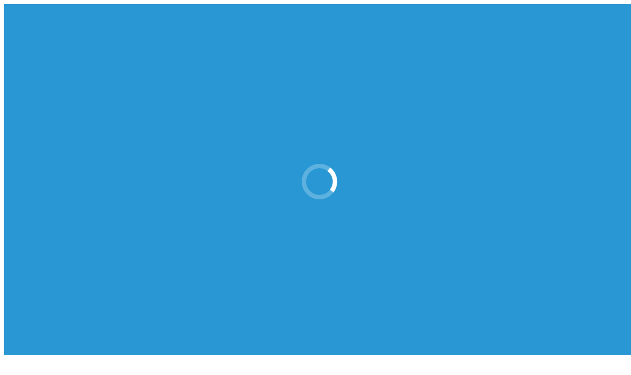

--- FILE ---
content_type: text/html; charset=UTF-8
request_url: https://carlostejedor.gob.ar/intendenta/
body_size: 25151
content:
<!DOCTYPE html>
<!--[if !(IE 6) | !(IE 7) | !(IE 8)  ]><!-->
<html lang="es" class="no-js">
<!--<![endif]-->
<head>
	<meta charset="UTF-8" />
		<meta name="viewport" content="width=device-width, initial-scale=1, maximum-scale=1, user-scalable=0">
			<link rel="profile" href="https://gmpg.org/xfn/11" />
	<style id="jetpack-boost-critical-css">@media all{@font-face{font-family:icomoon-the7-font;font-weight:400;font-style:normal}[class*=the7-mw-],[class^=soc-font-],[class^=the7-mw-]{font-family:icomoon-the7-font!important;speak:none;font-style:normal;font-weight:400;font-variant:normal;text-transform:none;line-height:1;-webkit-font-smoothing:antialiased;-moz-osx-font-smoothing:grayscale}[class*=the7-mw-]:before,[class^=the7-mw-]:before{font-family:inherit!important;margin:0!important}.mail .soc-font-icon:before{content:""}.the7-mw-icon-search-bold:before{content:"󬁑"}.facebook .soc-font-icon:before{content:""}.instagram .soc-font-icon:before{content:""}.whatsapp .soc-font-icon:before{content:""}}@media all{ul{box-sizing:border-box}.screen-reader-text{border:0;clip-path:inset(50%);height:1px;margin:-1px;overflow:hidden;padding:0;position:absolute;width:1px;word-wrap:normal!important}:where(figure){margin:0 0 1em}}@media all{article,figure,header,section{display:block}*{padding:0;margin:0}html{font-size:100%;-webkit-text-size-adjust:100%;-ms-text-size-adjust:100%}strong{font-weight:700}ul{list-style:none}img{border:0;-ms-interpolation-mode:bicubic}svg:not(:root){overflow:hidden}figure,form{margin:0}button,input{font-size:100%;margin:0;vertical-align:baseline}button,input{line-height:normal}button,input[type=submit]{-webkit-appearance:button}.pswp{display:none;position:absolute;width:100%;height:100%;left:0;top:0;-ms-touch-action:none;touch-action:none;z-index:9500;-webkit-text-size-adjust:100%;-webkit-backface-visibility:hidden;outline:0}.pswp::after,.pswp::before{content:" ";display:table}.pswp *{-webkit-box-sizing:border-box;box-sizing:border-box}.pswp__bg{position:absolute;left:0;top:0;width:100%;height:100%;background:#000;opacity:0;-webkit-transform:translateZ(0);transform:translateZ(0);-webkit-backface-visibility:hidden;will-change:opacity}.pswp__scroll-wrap{position:absolute;left:0;top:0;width:100%;height:100%;overflow:hidden}.pswp__container{-ms-touch-action:none;touch-action:none;position:absolute;left:0;right:0;top:0;bottom:0;-webkit-backface-visibility:hidden}.pswp__container{-webkit-touch-callout:none}.pswp__item{position:absolute;left:0;right:0;top:0;bottom:0;overflow:hidden}.pswp__caption .pswp__caption__center{text-align:center}.pswp button.pswp__button{height:1.5em;width:1.5em;margin-top:-.75em;background:0 0!important;opacity:.5}.pswp button.pswp__button:before{display:block;width:100%;height:100%;content:"";background-color:#fff!important}.pswp .pswp__top-bar button.pswp__button{height:26px;width:26px;margin-top:-13px;top:50%;margin-right:15px}.pswp button.pswp__button--close{margin-right:15px}.pswp button.pswp__button--close:before{-webkit-mask:url(https://carlostejedor.gob.ar/wp-content/themes/dt-the7/images/x-lg.svg);mask-image:url(https://carlostejedor.gob.ar/wp-content/themes/dt-the7/images/x-lg.svg);-webkit-mask-repeat:no-repeat;mask-repeat:no-repeat;-webkit-mask-position:right center;mask-position:right center;-webkit-mask-size:26px;mask-size:26px}.pswp__button--share:before{-webkit-mask:url(https://carlostejedor.gob.ar/wp-content/themes/dt-the7/images/the7-share-fill.svg);mask-image:url(https://carlostejedor.gob.ar/wp-content/themes/dt-the7/images/the7-share-fill.svg);-webkit-mask-repeat:no-repeat;mask-repeat:no-repeat;-webkit-mask-position:right center;mask-position:right center}.pswp .pswp__button--arrow--left:before,.pswp .pswp__button--arrow--right:before{position:static;display:flex;justify-content:center;align-items:center;width:1.5em;height:1.5em}.pswp button.pswp__button.pswp__button--arrow--left:before{background-image:none!important;-webkit-mask:url(https://carlostejedor.gob.ar/wp-content/themes/dt-the7/images/the7-chevron-left.svg);mask-image:url(https://carlostejedor.gob.ar/wp-content/themes/dt-the7/images/the7-chevron-left.svg);-webkit-mask-repeat:no-repeat;mask-repeat:no-repeat;-webkit-mask-position:right center;mask-position:right center}.pswp button.pswp__button.pswp__button--arrow--right:before{background-image:none!important;-webkit-mask:url(https://carlostejedor.gob.ar/wp-content/themes/dt-the7/images/the7-chevron-right.svg);mask-image:url(https://carlostejedor.gob.ar/wp-content/themes/dt-the7/images/the7-chevron-right.svg);-webkit-mask-repeat:no-repeat;mask-repeat:no-repeat;-webkit-mask-position:right center;mask-position:right center}.pswp .pswp__share-tooltip{border-radius:0}.pswp__share-tooltip:before{content:"";display:block;width:0;height:0;position:absolute;top:-12px;right:15px;border:6px solid transparent;border-bottom-color:#fff}.pswp__button{position:relative;background:0 0;overflow:visible;-webkit-appearance:none;display:block;border:0;padding:0;margin:0;float:right;opacity:.75;-webkit-box-shadow:none;box-shadow:none}.pswp__button,.pswp__button--arrow--left:before,.pswp__button--arrow--right:before{width:44px;height:44px}.pswp__button--fs{display:none}.pswp__button--zoom{display:none}.pswp__button--arrow--left,.pswp__button--arrow--right{background:0 0;top:50%;margin-top:-50px;width:70px;height:100px;position:absolute}.pswp__button--arrow--left{left:0}.pswp__button--arrow--right{right:0}.pswp__button--arrow--left:before,.pswp__button--arrow--right:before{content:"";top:35px;background-color:rgba(0,0,0,.3);height:30px;width:32px;position:absolute}.pswp__button--arrow--left:before{left:6px}.pswp__button--arrow--right:before{left:0;right:6px}.pswp__share-modal{display:block;background:rgba(0,0,0,.5);width:100%;height:100%;top:0;left:0;padding:10px;position:absolute;z-index:1600;opacity:0;-webkit-backface-visibility:hidden;will-change:opacity}.pswp__share-modal--hidden{display:none}.pswp__share-tooltip{min-width:150px;z-index:1620;position:absolute;background:#fff;top:56px;border-radius:2px;display:block;width:auto;right:44px;-webkit-box-shadow:0 2px 5px rgba(0,0,0,.25);box-shadow:0 2px 5px rgba(0,0,0,.25);-webkit-transform:translateY(6px);-ms-transform:translateY(6px);transform:translateY(6px);-webkit-backface-visibility:hidden;will-change:transform}.pswp__counter{position:absolute;left:0;top:0;height:44px;font-size:13px;line-height:44px;color:#fff;opacity:.75;padding:0 10px}.pswp__caption{position:absolute;left:0;bottom:0;width:100%;min-height:44px}.pswp__caption__center{text-align:left;max-width:420px;margin:0 auto;font-size:13px;padding:10px;line-height:20px;color:#ccc}.pswp__preloader{width:44px;height:44px;position:absolute;top:0;left:50%;margin-left:-22px;opacity:0;will-change:opacity;direction:ltr}.pswp__preloader__icn{width:20px;height:20px;margin:12px}@media screen and (max-width:1024px){.pswp__preloader{position:relative;left:auto;top:auto;margin:0;float:right}}.pswp__ui{-webkit-font-smoothing:auto;visibility:visible;opacity:1;z-index:1550}.pswp__top-bar{position:absolute;left:0;top:0;height:44px;width:100%}.pswp__caption,.pswp__top-bar{-webkit-backface-visibility:hidden;will-change:opacity}.pswp__caption,.pswp__top-bar{background-color:rgba(0,0,0,.5)}.pswp__ui--hidden .pswp__button--arrow--left,.pswp__ui--hidden .pswp__button--arrow--right,.pswp__ui--hidden .pswp__caption,.pswp__ui--hidden .pswp__top-bar{opacity:.001}.page-inner{-ms-grid-column:1;-ms-grid-row:2;grid-area:page-inner}#main-slideshow,.photo-scroller{-ms-grid-column:1;-ms-grid-row:2;grid-area:slider}.masthead{-ms-grid-column:1;-ms-grid-row:1;grid-area:header}.side-header-v-stroke.masthead,.side-header.masthead{-ms-grid-column:1;grid-area:header-side}.checkout-page-title{grid-area:checkout;-ms-grid-column:1;-ms-grid-row:4}.page-title{-ms-grid-column:1;-ms-grid-row:3;grid-area:title}.fancy-header{-ms-grid-column:1;-ms-grid-row:3;grid-area:fancyheader}.elementor-location-header{grid-area:elementor-header}#main{-ms-grid-column:1;-ms-grid-row:5;grid-area:main}.footer{-ms-grid-column:1;-ms-grid-row:6;grid-area:footer}.responsive-off .sidebar{grid-area:sidebar;-ms-grid-row:1}.responsive-off .content{grid-area:content;-ms-grid-row:1}.content,.wf-wrap,.wpb_row{box-sizing:border-box}.wf-td{display:table-cell;vertical-align:middle}.wf-wrap{max-width:100%;padding:0 44px;margin:0 auto}.page-title .hgroup{overflow:hidden}.page-title{display:-ms-flexbox;display:-ms-flex;display:flex}.page-title-head{max-width:100%}.page-title .wf-wrap{position:relative}.page-title .wf-wrap:after{position:absolute;width:100%;bottom:0;content:""}.page-title.solid-bg .wf-wrap:after{display:none}.page-title>.wf-wrap{display:-ms-flexbox;display:-ms-flex;display:flex;-ms-align-items:center;-ms-flex-align:center;align-items:center;box-sizing:border-box}.title-left>.wf-wrap{-ms-flex-pack:space-between;-ms-justify-content:space-between;justify-content:space-between}.page-title h1{margin:0}.paginator:not(.paginator-more-button) a{box-sizing:border-box}.paginator:not(.paginator-more-button):not(.filter-decorations) a:after{position:absolute;left:0;bottom:-2px;width:100%;height:2px;content:"";opacity:0}.paginator:not(.paginator-more-button) a{position:relative;display:inline-block;padding:1px 8px;margin:0 6px;text-align:center;text-decoration:none}.post{position:relative}.post:after,.post:before{content:"";display:table;clear:both}.post .entry-title a{display:initial}.blog .details.more-link{margin-bottom:10px}.blog .post img{max-width:100%;width:100%;height:auto}.blog.layout-list .post .blog-media img{width:100%}.bg-on .blog-content{padding:10px 25px}.post.bg-on .alignleft{margin-bottom:0}.bg-on .blog-media{padding:25px 25px 0}.bg-on .blog-content,.bg-on .blog-media{position:relative;z-index:9}.layout-list .post{padding-top:44px;margin-top:19px}.layout-list .post:first-child{border:none;padding-top:0;margin-top:0}.blog .post.bg-on{border-top:none}.layout-list .blog-content,.layout-list .blog-media{display:block;float:left;width:100%}.layout-list .post.bg-on{padding:25px 25px 0;margin:0 0 20px}.layout-list .bg-on .blog-content,.layout-list .bg-on .blog-media{display:block;float:left;width:100%;padding:0}.layout-list .bg-on .blog-content{padding-bottom:10px}.post .alignleft{margin-bottom:20px}.blog-media .alignleft{float:none}.blog.layout-list .post .alignleft{margin-bottom:25px}.blog-media{position:relative;overflow:hidden;z-index:9}.fancy-date a{position:absolute;display:-ms-flexbox;display:-ms-flex;display:flex;-ms-align-items:center;-ms-flex-align:center;align-items:center;top:10px;right:10px;z-index:30;box-sizing:border-box;text-decoration:none;background:#fff}.circle-fancy-style .fancy-date a{-ms-flex-flow:column nowrap;flex-flow:column nowrap;-ms-flex-pack:center;-ms-justify-content:center;justify-content:center;border-radius:50%;padding:0 8px;min-width:63px;min-height:63px}.fancy-date a *{color:#222}.circle-fancy-style .fancy-date a .entry-date:after,.circle-fancy-style .fancy-date a .entry-year{display:none}.fancy-date a .entry-date,.fancy-date a .entry-month{position:relative}.fancy-date a .entry-date:after,.fancy-date a .entry-month:after{position:absolute;height:2px;content:""}.circle-fancy-style .fancy-date a .entry-date:after,.circle-fancy-style .fancy-date a .entry-month:after{left:0;bottom:-2px;width:100%}.layout-list article.project-odd .fancy-date a{top:10px;right:auto;left:10px}.bg-on:not(.fullwidth-img) .fancy-date a{top:35px;right:35px}.fancy-date .entry-month,.fancy-date .entry-year{font:700 11px/19px Arial,Verdana,sans-serif}.circle-fancy-style .fancy-date .entry-month,.circle-fancy-style .fancy-date .entry-year{text-transform:uppercase}.circle-fancy-style .fancy-date .entry-month{margin-bottom:2px}.fancy-date .entry-date{font:700 24px/29px Arial,Verdana,sans-serif}.blog-content .entry-meta{padding:0 0 10px}.entry-meta>a,.entry-meta>span{position:relative;display:inline-block;text-decoration:none;margin:0 6px 0 0;padding:0 9px 0 0}.entry-meta span a{text-decoration:none}.entry-meta>a:last-child{padding:0;margin:0}.entry-meta>a:after,.entry-meta>span:after{position:absolute;right:0;top:50%;transform:translateY(-50%);width:3px;height:3px;content:"";border-radius:50%}.entry-meta>a:last-child:after{display:none}.sidebar-none .content{width:100%}.widget:after,.widget:before{content:"";display:table;clear:both}.content .widget ul{list-style:none}.content .menu,.menu{margin:0;padding:0 0 0}.menu li{display:block;position:relative;margin:9px 0 0;padding:10px 0 0}.menu>li:first-child{border:none!important;margin-top:0;padding-top:0}.menu a{text-decoration:none}.widget_nav_menu a{display:inline-block}body{overflow-x:hidden}h1,h2,h3,h4{margin-bottom:10px;clear:both}h3 a{text-decoration:none}p{margin-bottom:10px}a{text-decoration:underline}.content ul{margin:0 0 10px 20px}.content .widget ul{margin:0}.content ul{list-style:disc}.post .rollover,.post img{max-width:100%;height:auto}.alignleft{float:left;margin:0 30px 10px 0}.assistive-text{position:absolute!important;clip:rect(1px,1px,1px,1px)}.layout-list .post:before{content:"";display:table}.layout-list .post:after{content:"";display:table;clear:both}#page{position:relative;overflow:hidden}.main-gradient{display:none}#main{padding:50px 0}.screen-reader-text{clip:rect(1px,1px,1px,1px);height:1px;overflow:hidden;position:absolute!important;width:1px}#page .skip-link{background-color:#f1f1f1;box-shadow:0 0 1px 1px rgba(0,0,0,.2);color:#21759b;display:block;font-size:14px;font-weight:700;left:-9999em;outline:0;padding:15px 23px 14px;text-decoration:none;text-transform:none;top:-9999em}input[type=text]{-webkit-appearance:none;-moz-appearance:none;-ms-appearance:none;appearance:none;outline:0}input[type=submit]{position:relative;display:inline-flex;align-items:center;justify-content:center;text-decoration:none;white-space:nowrap}.soc-ico{overflow:hidden}.soc-ico a{position:relative;display:-ms-inline-flexbox;display:-ms-inline-flex;display:inline-flex;-ms-align-items:center;-ms-flex-align:center;align-items:center;-ms-flex-pack:center;-ms-justify-content:center;justify-content:center;margin:2px;width:26px;height:26px;line-height:26px;text-align:center;border-radius:50%;box-sizing:border-box;text-decoration:none}.soc-ico a .soc-font-icon{position:relative;z-index:1;font-size:16px}.soc-ico a:after,.soc-ico a:before{position:absolute;top:0;left:0;width:26px;height:26px;content:"";border-radius:inherit}.soc-ico a:before{opacity:1}.soc-ico a:after{opacity:0}.soc-ico a{text-decoration:none}.fancy-date a>span{display:block}.dt-text-title{grid-area:header;max-width:100%}.dt-text-desc{grid-area:desc;max-width:100%}.icon-with-text-shortcode .text-icon{grid-area:icon;text-decoration:none}.icon-with-text-shortcode .default-btn-shortcode{justify-self:start;grid-area:button}.masthead{position:relative;z-index:102;box-sizing:border-box}.masthead:not(.side-header){display:-ms-flexbox;-ms-flex-direction:column}.top-bar{position:relative;display:-ms-flexbox;display:-ms-flex;display:flex;margin-top:0;box-sizing:border-box}.top-bar-bg,.top-bar:after{position:absolute;bottom:0;left:0;width:100%;height:100%;content:"";box-sizing:content-box}.top-bar:after{height:1px}.top-bar-bg{padding:0 1000px;margin-left:-1000px}.top-bar>.mini-widgets{display:-ms-flexbox;display:-ms-flex;display:flex;-ms-align-items:center;-ms-flex-align:center;align-items:center;-ms-flex:1 1 auto;flex:1 1 auto;-ms-justify-content:flex-start;justify-content:flex-start;-ms-flex-pack:start;-ms-flex-flow:row wrap;flex-flow:row wrap}.top-bar .mini-widgets.right-widgets,.top-bar .mini-widgets:last-child{-ms-justify-content:flex-end;justify-content:flex-end;-ms-flex-pack:end}.top-bar *{font-size:inherit;line-height:inherit}.top-bar a{text-decoration:none}.branding{line-height:0;font-size:0}.branding>a{display:block}.branding a img,.branding img{max-width:100%;height:auto}.masthead .mini-widgets>*{display:inline-block;margin-left:10px;margin-right:10px}.masthead:not(.side-header) .mini-widgets>:first-child{margin-left:0}.masthead:not(.side-header) .mini-widgets>:last-child{margin-right:0}.masthead .mini-search{position:relative;display:inline-block;vertical-align:middle;z-index:10;max-width:100%}.searchform{position:relative;z-index:3;max-width:100%}.searchform .field{max-width:100%;border-style:solid;box-sizing:border-box}.mini-search input[type=text]{margin-bottom:0}.overlay-search .searchform .submit{border:none;background-color:transparent;text-decoration:none}.mini-search .submit{display:-ms-flexbox;display:-ms-flex;display:flex;-ms-align-items:center;-ms-flex-align:center;align-items:center;border:none;background-color:transparent;text-decoration:none}.mini-search .search-icon{text-decoration:none;background-repeat:no-repeat;background-position:center center}.mini-search .search-icon{display:-ms-flexbox;display:-ms-flex;display:flex;-ms-align-items:center;-ms-flex-align:center;align-items:center}.overlay-search .submit i{font-size:16px}.masthead .mini-search .searchsubmit{display:none}.mini-search .overlay-search-wrap{display:none}.masthead .soc-ico{display:inline-block;vertical-align:middle}.text-area{position:relative;display:inline-block;vertical-align:middle}.masthead .soc-ico a{line-height:22px}.dt-close-mobile-menu-icon{position:relative}.dt-close-mobile-menu-icon:after,.dt-close-mobile-menu-icon:before{position:absolute;top:0;left:0;width:100%;height:100%;content:"";border-radius:inherit;box-sizing:border-box}.dt-close-mobile-menu-icon:after{opacity:0}.dt-close-mobile-menu-icon:before{opacity:1}.main-nav>li{position:relative;display:-ms-flexbox;display:-ms-flex;display:flex}.main-nav>li>a{text-decoration:none}.main-nav>li>a{position:relative;display:-ms-flexbox;display:-ms-flex;display:flex;-ms-align-items:center;-ms-flex-align:center;align-items:center}.menu-text{display:block}.top-header .level-arrows-on .menu-text:after{position:absolute;top:50%;margin-top:-4px;right:0;width:8px;height:8px;content:"";-webkit-mask:url(https://carlostejedor.gob.ar/wp-content/themes/dt-the7/images/the7-chevron-down.svg);mask-image:url(https://carlostejedor.gob.ar/wp-content/themes/dt-the7/images/the7-chevron-down.svg);-webkit-mask-repeat:no-repeat;mask-repeat:no-repeat;-webkit-mask-position:right center;mask-position:right center;-webkit-mask-size:8px;mask-size:8px}.sub-nav{position:absolute;visibility:hidden;z-index:200;top:100%;left:0;width:240px;opacity:0}.sub-nav{padding:0;box-shadow:0 0 4px rgba(0,0,0,.2);box-sizing:border-box}.sub-nav>li{position:relative;display:block;box-sizing:border-box}.sub-nav li:first-child:before{display:none}.sub-nav>li>a{position:relative;display:-ms-flexbox;display:-ms-flex;display:flex;-ms-align-items:center;-ms-flex-align:center;align-items:center;-ms-align-content:center;align-content:center;-ms-flex-line-pack:center;text-decoration:none}.sub-nav li a{box-sizing:border-box}.top-header .main-nav .sub-nav>li.has-children>a:after{position:absolute;display:block;right:0;top:50%;width:8px;height:8px;margin-top:-4px;content:"";-webkit-mask:url(https://carlostejedor.gob.ar/wp-content/themes/dt-the7/images/the7-chevron-side.svg);mask-image:url(https://carlostejedor.gob.ar/wp-content/themes/dt-the7/images/the7-chevron-side.svg);-webkit-mask-size:8px;mask-size:8px;-webkit-mask-repeat:no-repeat;mask-repeat:no-repeat;-webkit-mask-position:right center;mask-position:right center}.sub-nav .sub-nav{left:241px;top:0;margin-top:0}.dt-mobile-header .sub-nav>li,.mobile-main-nav>li{display:-ms-flexbox;display:-ms-flex;display:flex;-ms-flex-flow:row wrap;flex-flow:row wrap}.dt-mobile-header .mobile-main-nav>li>.sub-nav,.dt-mobile-header .mobile-main-nav>li>.sub-nav .sub-nav{position:relative;display:none;top:0;left:0;width:100%;padding:0;visibility:visible;opacity:1;z-index:auto}.mobile-main-nav .sub-nav{background:0 0;box-shadow:none}.dt-mobile-header{position:fixed;top:0;height:100%;min-height:100%;width:500px;max-width:100%;z-index:9602;box-sizing:border-box;background-color:grey;transform:translate3d(-100%,0,0);overflow:hidden}html:not(.touchevents) .dt-mobile-header::-webkit-scrollbar{width:13px}.mobile-mini-widgets-in-menu{display:none}.mobile-mini-widgets-in-menu{padding:30px 0}.mobile-main-nav{display:-ms-flexbox;display:-ms-flex;display:flex;-ms-flex-flow:column nowrap;flex-flow:column nowrap;-ms-flex:10 1 auto;flex:10 1 auto}.mobile-main-nav>li{position:relative;display:-ms-flexbox;display:-ms-flex;display:flex}.mobile-main-nav>li>a{text-decoration:none;position:relative;display:-ms-flexbox;display:-ms-flex;display:flex;-ms-align-items:center;-ms-flex-align:center;align-items:center;padding:10px 30px 10px 0;-ms-flex-positive:1;-ms-flex-grow:1;flex-grow:1}.mobile-main-nav .sub-nav{margin-left:20px}#page #mobile-menu .sub-nav>li{padding:0;width:100%}#page .mobile-main-nav .sub-nav{width:100%}.mobile-main-nav .sub-nav .sub-nav{left:0}.mobile-main-nav .sub-nav>li>a{padding:10px 30px 10px 0;margin:0;-ms-flex-positive:1;-ms-flex-grow:1;flex-grow:1}.dt-close-mobile-menu-icon{display:-ms-inline-flexbox;display:-ms-inline-flex;display:inline-flex;-ms-align-items:center;-ms-flex-align:center;align-items:center;-ms-flex-pack:center;-ms-justify-content:center;justify-content:center;position:absolute;top:0;z-index:9999;opacity:0;min-width:12px;min-height:12px}.dt-close-mobile-menu-icon .close-line-wrap{position:relative;width:22px;height:100%}.fade-medium-mobile-menu-close-icon .dt-close-mobile-menu-icon .close-line-wrap{width:20px;height:20px}.dt-close-mobile-menu-icon span{position:relative;display:block;margin:0;z-index:2}.dt-close-mobile-menu-icon .close-line{display:inline-block;transform-origin:50% 50%;width:22px;height:2px;position:absolute;left:0;content:""}.fade-medium-mobile-menu-close-icon .dt-close-mobile-menu-icon .close-line{width:20px;top:50%;margin-top:-1px}.dt-close-mobile-menu-icon .close-line:nth-child(2){display:none}.dt-close-mobile-menu-icon .close-line:after,.dt-close-mobile-menu-icon .close-line:before{position:absolute;top:0;left:0;width:100%;height:100%;content:"";border-radius:inherit;box-sizing:border-box}.dt-close-mobile-menu-icon .close-line:after{opacity:0}.dt-close-mobile-menu-icon .close-line:before{opacity:1}.dt-close-mobile-menu-icon .close-line:first-child{transform:rotate3d(0,0,1,45deg)}.dt-close-mobile-menu-icon .close-line:last-child{transform:rotate3d(0,0,1,-45deg)}.rollover{position:relative;display:block;line-height:0;text-decoration:none}.rollover img{max-width:100%;height:auto}.layzr-bg{background-position:center center;background-repeat:no-repeat}img.lazy-load:not(.is-loaded){opacity:0!important}.scroll-top{position:fixed;display:-ms-flexbox;display:-ms-flex;display:flex;-ms-align-items:center;-ms-flex-align:center;align-items:center;-ms-flex-pack:center;-ms-justify-content:center;justify-content:center;right:10px;bottom:10px;width:40px;height:40px;opacity:0;z-index:-1;text-decoration:none;background-color:#000;background-color:rgba(0,0,0,.2)}.scroll-top svg{text-transform:none;width:24px;line-height:1;fill:#fff}.details{position:relative;display:inline-block;vertical-align:top;padding-bottom:6px!important;margin-bottom:-6px;font-weight:700;text-decoration:none}.details:after{display:inline-block;padding-left:5px;font-family:icomoon-the7-font;speak:none;font-style:normal;font-weight:400;font-variant:normal;text-transform:none;font-size:8px;line-height:1;content:""}.details:before{position:absolute;display:block;left:0;bottom:0;width:0;height:2px;content:""}}@media all{.vc_grid-container div[style*="vc_gitem_image.png"]{display:none}.wpb_single_image .vc_single_image-wrapper{line-height:0}.wpb_single_image .vc_figure{max-width:100%}}@media all{:root{--the7-accent-color:#2897d4;--the7-base-color:#525252;--the7-base-font-family:"Encode Sans",Helvetica,Arial,Verdana,sans-serif;--the7-base-font-size:14px;--the7-base-line-height:24px;--the7-beautiful-spinner-color:#ffffff;--the7-bottom-input-border-width:1px;--the7-bottom-input-padding:5px;--the7-btn-color:#ffffff;--the7-btn-m-border-radius:25px;--the7-btn-m-font-family:"Raleway",Helvetica,Arial,Verdana,sans-serif;--the7-btn-m-font-size:14px;--the7-btn-m-font-weight:700;--the7-btn-m-letter-spacing:0px;--the7-btn-m-line-height:16px;--the7-btn-m-min-height:1px;--the7-btn-m-min-width:1px;--the7-btn-m-padding:12px 20px 11px 20px;--the7-btn-m-text-transform:none;--the7-content-boxes-bg:rgba(242,243,243,0.9);--the7-divider-color:rgba(173,176,182,0.3);--the7-h1-font-family:"Encode Sans",Helvetica,Arial,Verdana,sans-serif;--the7-h1-font-size:30px;--the7-h1-font-weight:700;--the7-h1-line-height:40px;--the7-h1-text-transform:none;--the7-h2-font-family:"Encode Sans",Helvetica,Arial,Verdana,sans-serif;--the7-h2-font-size:24px;--the7-h2-font-weight:700;--the7-h2-line-height:34px;--the7-h2-text-transform:none;--the7-h3-font-family:"Encode Sans",Helvetica,Arial,Verdana,sans-serif;--the7-h3-font-size:18px;--the7-h3-font-weight:700;--the7-h3-line-height:28px;--the7-h3-text-transform:none;--the7-h4-font-family:"Encode Sans",Helvetica,Arial,Verdana,sans-serif;--the7-h4-font-size:18px;--the7-h4-font-weight:700;--the7-h4-line-height:28px;--the7-h4-text-transform:none;--the7-input-bg-color:#fcfcfc;--the7-input-border-color:rgba(173,176,182,0.3);--the7-input-border-radius:0px;--the7-input-color:#787d85;--the7-input-height:40px;--the7-left-input-border-width:1px;--the7-left-input-padding:15px;--the7-links-color:#37bbed;--the7-right-input-border-width:1px;--the7-right-input-padding:15px;--the7-secondary-text-color:#999999;--the7-text-big-font-size:16px;--the7-text-big-line-height:28px;--the7-text-small-font-size:12px;--the7-text-small-line-height:24px;--the7-title-color:#333333;--the7-top-input-border-width:1px;--the7-top-input-padding:5px}@media screen and (max-width:1024px){:root{--the7-h1-font-size:24px}}@media screen and (max-width:767px){:root{--the7-h1-font-size:24px}}}@media all{.content h1,.content h2,.content h3,.content h4{clear:none}.masthead:not(.side-header){max-width:100%}.masthead:not(.side-header):not(.side-header-v-stroke):not(.side-header-menu-icon){box-sizing:border-box}@media all and (-ms-high-contrast:none),(-ms-high-contrast:active){.masthead:not(.side-header):not(.mixed-header){display:-ms-flexbox;-ms-flex-direction:column;-ms-align-content:space-between;align-content:space-between;-ms-flex-pack:center;-ms-justify-content:center;justify-content:center}.masthead:not(.side-header):not(.mixed-header) .header-bar,.masthead:not(.side-header):not(.mixed-header) .top-bar{width:100%}.masthead .header-bar{box-sizing:border-box}}.masthead:not(.side-header) .header-bar{position:relative;display:-ms-flexbox;display:-ms-flex;display:flex;-ms-align-items:stretch;-ms-flex-align:stretch;align-items:stretch;-ms-align-content:stretch;align-content:stretch;-ms-flex-line-pack:stretch;-ms-flex-pack:space-between;-ms-justify-content:space-between;justify-content:space-between;-ms-flex-pack:justify}.masthead:not(.side-header) .main-nav{display:-ms-flexbox;display:-ms-flex;display:flex;-ms-flex-flow:row wrap;flex-flow:row wrap;-ms-align-items:center;-ms-flex-align:center;align-items:center}.masthead:not(.side-header) .header-bar .main-nav>li>a{display:flex;display:-ms-flexbox;display:-ms-flex;-ms-align-content:center;align-content:center;-ms-flex-line-pack:stretch}.inline-header .header-bar{-ms-flex-flow:row nowrap;flex-flow:row nowrap}.inline-header .branding,.inline-header .header-bar>.mini-widgets{display:-ms-flexbox;display:-ms-flex;display:flex;-ms-align-items:center;-ms-flex-align:center;align-items:center}.inline-header.right .main-nav{-ms-flex-positive:1;-ms-flex-grow:1;flex-grow:1}.inline-header.right .main-nav{-ms-flex-pack:flex-end;-ms-justify-content:flex-end;justify-content:flex-end;-ms-flex-pack:end}:root{--the7-form-border:solid;--the7-btn-shadow:0px 0px 10px 0px rgba(0,0,0,0)}#the7-body{--the7-h1-color:var(--the7-title-color);--the7-h2-color:var(--the7-title-color);--the7-h3-color:var(--the7-title-color);--the7-h4-color:var(--the7-title-color);--the7-btn-m-font:var(--the7-btn-m-font-style,normal) normal var(--the7-btn-m-font-weight,normal) var(--the7-btn-m-font-size)/var(--the7-btn-m-line-height) var(--the7-btn-m-font-family);--the7-base-font-big:var(--the7-base-font-style,normal) normal var(--the7-base-font-weight,normal) var(--the7-text-big-font-size)/var(--the7-text-big-line-height) var(--the7-base-font-family);--the7-h1-font:var(--the7-h1-font-style,normal) normal var(--the7-h1-font-weight,normal) var(--the7-h1-font-size)/var(--the7-h1-line-height) var(--the7-h1-font-family);--the7-h2-font:var(--the7-h2-font-style,normal) normal var(--the7-h2-font-weight,normal) var(--the7-h2-font-size)/var(--the7-h2-line-height) var(--the7-h2-font-family);--the7-h3-font:var(--the7-h3-font-style,normal) normal var(--the7-h3-font-weight,normal) var(--the7-h3-font-size)/var(--the7-h3-line-height) var(--the7-h3-font-family);--the7-h4-font:var(--the7-h4-font-style,normal) normal var(--the7-h4-font-weight,normal) var(--the7-h4-font-size)/var(--the7-h4-line-height) var(--the7-h4-font-family);--the7-form-md-font-family:var(--the7-base-font-family);--the7-form-md-font-style:var(--the7-base-font-style,normal);--the7-form-md-font-weight:var(--the7-base-font-weight,normal);--the7-form-md-font-size:var(--the7-base-font-size);--the7-form-md-line-height:var(--the7-base-line-height);--the7-form-md-font:var(--the7-form-md-font-style) normal var(--the7-form-md-font-weight) var(--the7-form-md-font-size,--the7-base-font-size)/var(--the7-form-md-line-height,--the7-base-line-height) var(--the7-form-md-font-family,--the7-base-font-family)}body,body.page,html{font:var(--the7-base-font-big);letter-spacing:var(--the7-base-letter-spacing);text-transform:var(--the7-base-text-transform);text-decoration:var(--the7-base-text-decoration);word-spacing:normal;color:var(--the7-base-color)}#main .wf-wrap,.page-title .wf-wrap{padding:0 50px 0 50px}.masthead:not(.side-header):not(.side-header-menu-icon) .header-bar{max-width:calc(1250px - 50px - 50px);margin:0 auto}.page-title .wf-wrap:after{width:calc(1250px - 50px - 50px);max-width:calc(100% - 50px - 50px)}h1,h2,h3,h3 a,h3.entry-title,h4{color:var(--the7-title-color)}h1{color:var(--the7-h1-color);font:var(--the7-h1-font);text-transform:var(--the7-h1-text-transform);letter-spacing:var(--the7-h1-letter-spacing);word-spacing:var(--the7-h1-word-spacing);text-decoration:var(--the7-h1-text-decoration)}h2{color:var(--the7-h2-color);font:var(--the7-h2-font);text-transform:var(--the7-h2-text-transform);letter-spacing:var(--the7-h2-letter-spacing);word-spacing:var(--the7-h2-word-spacing);text-decoration:var(--the7-h2-text-decoration)}h3{color:var(--the7-h3-color);font:var(--the7-h3-font);text-transform:var(--the7-h3-text-transform);letter-spacing:var(--the7-h3-letter-spacing);word-spacing:var(--the7-h3-word-spacing);text-decoration:var(--the7-h3-text-decoration)}h3.entry-title,h4{color:var(--the7-h4-color);font:var(--the7-h4-font);text-transform:var(--the7-h4-text-transform);letter-spacing:var(--the7-h4-letter-spacing);word-spacing:var(--the7-h4-word-spacing);text-decoration:var(--the7-h4-text-decoration)}a{color:var(--the7-links-color)}#main>.wf-wrap{width:1250px}#main{padding:80px 0 80px 0}#main>.wf-wrap{padding:0 50px 0 50px}body{background:#fff none no-repeat fixed center center;background-size:cover}#page{background:#fff none repeat center top;background-size:auto}#mobile-menu,.bg-on:not(.fullwidth-img){border-radius:0}.top-bar-bg{background:#2897d4 none repeat center center}.top-bar{min-height:0;padding:6px 50px 6px 50px}.masthead:not(.side-header):not(.side-header-menu-icon) .top-bar{max-width:calc(1250px);margin:0 auto}.top-bar,.top-bar a:not(.wpml-ls-link):not(.wpml-ls-item-toggle){color:#fff}.masthead .top-bar .text-area{font:600 12px/18px"Encode Sans",Helvetica,Arial,Verdana,sans-serif;text-transform:none}.masthead .top-bar .soc-ico,.masthead .top-bar .soc-ico a{line-height:18px}.branding>a{padding:0 25px 0 0}.mini-search input.field{font:20px/24px"Roboto",Helvetica,Arial,Verdana,sans-serif;min-height:50px;height:auto;line-height:50px;width:400px;border-width:2px;border-color:#37bbed;border-radius:0;background:rgba(255,255,255,0);padding:0 25px 0 25px}.mini-search .searchform:not(.search-icon-disabled) input.field{padding-right:25px}.mini-search .search-icon i{color:#fff}.searchform input::-moz-placeholder{color:#fff!important;opacity:1}.mini-search .field::placeholder,.searchform input[type=text]{color:#fff}.mini-search .search-icon{right:25px}.mini-search .search-icon i{font-size:24px}.overlay-search .submit i{font-size:16px;color:#303030}.masthead .mini-search input[type=text]::-moz-placeholder{color:#303030}.mini-search .submit{font:normal 20px/24px"Encode Sans",Helvetica,Arial,Verdana,sans-serif;color:#303030}.mini-search .search-icon{color:#fff}.masthead .mini-widgets .soc-ico a{width:26px;height:26px;margin:0 2px;line-height:26px;border-radius:100px}.masthead .mini-widgets .soc-ico a:after,.masthead .mini-widgets .soc-ico a:before{width:26px;height:26px}.masthead .mini-widgets .soc-ico a:first-child{margin-left:0}.masthead .mini-widgets .soc-ico a:last-child{margin-right:0}.masthead .soc-ico .soc-font-icon{font-size:16px;line-height:26px}.masthead .soc-ico.custom-bg a:before{background-color:rgba(255,255,255,0)}.masthead .soc-ico.hover-custom-bg a:after{background-color:#37bbed;background-image:none}.masthead .mini-widgets .soc-ico a:not(:hover) .soc-font-icon{color:var(--the7-accent-color);color:#fff!important;background:0 0!important}.text-area{font:normal 20px/24px"Encode Sans",Helvetica,Arial,Verdana,sans-serif;color:#303030}.top-bar .text-area{color:#fff}.main-nav>li>a{margin:10px 5px 10px 5px;padding:10px 15px 10px 15px}.top-header .outside-item-remove-margin.main-nav>li:first-child>a{margin-left:0}.top-header .outside-item-remove-margin.main-nav>li:last-child>a{margin-right:0}.main-nav>li>a .menu-text{font:normal 800 16px/20px"Encode Sans",Helvetica,Arial,Verdana,sans-serif;text-transform:uppercase}.main-nav>li:not(.wpml-ls-item)>a .menu-text{color:#303030}.main-nav>li:not(.wpml-ls-item)>a{color:#303030}.main-nav>li.act:not(.wpml-ls-item)>a{color:#fff}.main-nav>li.act:not(.wpml-ls-item)>a .menu-text{color:#fff}.top-header .active-bg-decoration>li.act>a{background-color:#2897d4}.active-bg-decoration>li>a,.hover-bg-decoration>li>a{border-radius:25px}.bg-outline-decoration>li>a{border-radius:25px}li:not(.dt-mega-menu) .sub-nav{width:260px}.sub-nav{background-color:#fff;padding:10px 10px 10px 10px}.top-header .sub-nav .sub-nav{top:-10px}.main-nav .sub-nav>li>a .menu-text{font:600 13px/17px"Open Sans",Helvetica,Arial,Verdana,sans-serif;text-transform:none}.main-nav .sub-nav>li:not(.wpml-ls-item)>a .menu-text{color:#303030}.main-nav .sub-nav>li:not(.wpml-ls-item)>a{color:#303030}.sub-nav.level-arrows-on>li.has-children:not(.dt-mega-parent)>a:after{background:#303030}.main-nav .sub-nav>li>a{margin:0;padding:8px 10px 8px 10px}.top-header .main-nav .sub-nav.level-arrows-on>li.has-children>a{padding-right:18px}.sub-nav li:not(:first-child) .sub-nav{top:-8px}.masthead:not(.sub-downwards) .sub-nav li.has-children a:after{right:2px}.top-header .masthead:not(.sub-downwards) .sub-nav li.has-children a:after{right:10px}.main-nav .sub-nav>li.act:not(.dt-mega-parent):not(.wpml-ls-item):not(.wpml-ls-item)>a{color:#2897d4}.main-nav .sub-nav>li.act:not(.dt-mega-parent):not(.wpml-ls-item)>a .menu-text{color:#2897d4}.sub-nav.level-arrows-on li.has-children:not(.dt-mega-parent).act>a:after{background:#2897d4}.masthead:not(.sub-downwards) .sub-nav .sub-nav{left:251px!important}.dt-mobile-header{background-color:#fff;width:300px}.right-mobile-menu-close-icon .dt-close-mobile-menu-icon{right:0}.mobile-main-nav>li>a{padding:10.4px 25px 10.4px 0}.mobile-main-nav>li>.sub-nav:last-child{margin-bottom:16px}.mobile-main-nav li>a .menu-text{font:600 16px/20px"Open Sans",Helvetica,Arial,Verdana,sans-serif;color:#303030;text-transform:uppercase}.mobile-main-nav li>a{color:#303030}.mobile-main-nav li.act>a{color:#2897d4}.dt-mobile-header .mobile-main-nav .sub-nav>li.act>a .menu-text,.mobile-main-nav li.act>a .menu-text{color:#2897d4}.mobile-main-nav>li.has-children>a:after{color:rgba(48,48,48,.17);fill:rgba(48,48,48,0.17)}#page .mobile-main-nav .sub-nav li,.mobile-main-nav .sub-nav>li>a{padding:5.6px 0 5.6px 0}.dt-mobile-header .mobile-main-nav li .sub-nav>li>a .menu-text{font:14px/18px"Open Sans",Helvetica,Arial,Verdana,sans-serif;color:#303030;text-transform:none}.mobile-main-nav .sub-nav li>a .menu-text{font-size:10px;line-height:14px}.mobile-main-nav .sub-nav li.has-children a:after,.mobile-main-nav .sub-nav.level-arrows-on li.has-children.act>a:after,.mobile-main-nav .sub-nav.level-arrows-on li.has-children>a:after{color:rgba(48,48,48,.17)}.mobile-main-nav>li.has-children>a{max-width:calc(100% - 55px)}.mobile-main-nav .sub-nav>li.has-children>a{max-width:calc(100% - 30px)}.dt-close-mobile-menu-icon{padding:5px 5px 5px 5px;margin:15px 0 0 0;border-radius:0}.mobile-hamburger-close-bg-enable .dt-close-mobile-menu-icon:before{background-color:var(--the7-accent-color)}.mobile-hamburger-close-bg-hover-enable .dt-close-mobile-menu-icon:after{background-color:var(--the7-accent-color)}.dt-close-mobile-menu-icon span:after{background-color:var(--the7-accent-color);background:#fff!important}.dt-close-mobile-menu-icon span:before{background-color:var(--the7-accent-color);background:#fff!important}.masthead:not(.side-header):not(.side-header-v-stroke):not(.side-header-menu-icon) .header-bar{padding:0 50px 0 50px}.masthead:not(.mixed-header){background:#fff none repeat center center;background-size:auto}.masthead.shadow-decoration:not(.side-header-menu-icon):not(#phantom):not(.masthead-mobile-header){box-shadow:0 0 15px 1px rgba(0,0,0,.07)}.page-title .wf-wrap{min-height:100px;padding-top:20px;padding-bottom:20px}.page-title .wf-wrap:after{border-bottom:1px solid #8224e3}.page-title.solid-bg{background-color:#f4f4f4}.page-title>.wf-wrap{width:1250px}.page-title h1{font:normal 700 42px/34px"Encode Sans Condensed",Helvetica,Arial,Verdana,sans-serif;color:#333;text-transform:none}.widget_nav_menu a{color:var(--the7-title-color)}.widget .menu li{border-style:solid;border-width:1px;border-color:var(--the7-divider-color);border-left:none;border-right:none;border-bottom:none}.menu .current-menu-item>a{color:var(--the7-accent-color)}.post.bg-on{background-color:var(--the7-content-boxes-bg)}.layout-list .post{border-top:1px solid;border-color:var(--the7-divider-color)}.details{font-size:var(--the7-text-small-font-size);line-height:calc(var(--the7-text-small-font-size) + 4px);color:var(--the7-h1-color)}.details:before{background-color:var(--the7-accent-color)}.fancy-date .entry-date:after,.fancy-date .entry-month:after{color:#fff;background-color:var(--the7-accent-color)}.fn{color:var(--the7-title-color)}.entry-meta{font-size:var(--the7-text-small-font-size);line-height:var(--the7-text-small-line-height)}.entry-meta:before{width:var(--the7-base-line-height);height:var(--the7-base-line-height)}.entry-meta>a:after,.entry-meta>span:after{background-color:var(--the7-secondary-text-color)}.entry-meta a,.entry-meta a *,.entry-meta span{color:var(--the7-secondary-text-color)}input[type=submit]:not([name=update_cart]){box-shadow:var(--the7-btn-shadow)}input[type=submit]:not([name=update_cart]){color:var(--the7-btn-color);background:var(--the7-btn-bg,#37bbed)}input::-webkit-input-placeholder{color:var(--the7-input-color);opacity:var(--the7-form-placeholder-opacity,.5)}input:-moz-placeholder{color:var(--the7-input-color);opacity:var(--the7-form-placeholder-opacity,.5)}input[type=text]{color:var(--the7-input-color);font:var(--the7-form-md-font);border-style:var(--the7-form-border);border-top-width:var(--the7-top-input-border-width);border-right-width:var(--the7-right-input-border-width);border-bottom-width:var(--the7-bottom-input-border-width);border-left-width:var(--the7-left-input-border-width);padding:var(--the7-top-input-padding) var(--the7-right-input-padding) var(--the7-bottom-input-padding) var(--the7-left-input-padding);border-color:var(--the7-input-border-color);background-color:var(--the7-input-bg-color);border-radius:var(--the7-input-border-radius);box-shadow:var(--the7-form-shadow)}input[type=text]{min-height:var(--the7-input-height)}input[type=submit]:not([name=update_cart]):not(.woocommerce-widget-layered-nav-dropdown__submit){font:var(--the7-btn-m-font);text-transform:var(--the7-btn-m-text-transform);letter-spacing:var(--the7-btn-m-letter-spacing);word-spacing:var(--the7-btn-m-word-spacing);border-radius:var(--the7-btn-m-border-radius);padding:var(--the7-btn-m-padding);min-width:var(--the7-btn-m-min-width);min-height:var(--the7-btn-m-min-height)}.paginator a{color:var(--the7-title-color)}.paginator:not(.paginator-more-button) a{font-size:var(--the7-text-big-font-size);line-height:var(--the7-text-big-line-height);color:var(--the7-title-color)}.paginator:not(.paginator-more-button) a:after{background-color:var(--the7-accent-color)}.scroll-top{border-radius:0}input[type=text]{font:var(--the7-form-md-font);letter-spacing:var(--the7-form-md-letter-spacing);text-transform:var(--the7-form-md-text-transform);text-decoration:var(--the7-base-text-decoration)}.layzr-bg{background-image:url(data:image/svg+xml,%3Csvg\ xmlns=\"http://www.w3.org/2000/svg\"\ width=\"38\"\ height=\"38\"\ viewBox=\"0\ 0\ 38\ 38\"\ stroke=\"rgba\(82,82,82,0.25\)\"%3E%3Cg\ fill=\"none\"\ fill-rule=\"evenodd\"%3E%3Cg\ transform=\"translate\(1\ 1\)\"\ stroke-width=\"2\"%3E%3Ccircle\ stroke-opacity=\".55\"\ cx=\"18\"\ cy=\"18\"\ r=\"18\"/%3E%3Cpath\ d=\"M36\ 18c0-9.94-8.06-18-18-18\"%3E%3CanimateTransform\ attributeName=\"transform\"\ type=\"rotate\"\ from=\"0\ 18\ 18\"\ to=\"360\ 18\ 18\"\ dur=\"1s\"\ repeatCount=\"indefinite\"/%3E%3C/path%3E%3C/g%3E%3C/g%3E%3C/svg%3E)}.layzr-bg:not(.layzr-bg-transparent){background-color:rgba(82,82,82,.05)}.pswp .pswp__button--arrow--left:before,.pswp .pswp__button--arrow--right:before,.pswp button.pswp__button--arrow--left,.pswp button.pswp__button--arrow--right{font-size:62px;line-height:62px;min-height:62px}.masthead:not(.side-header):not(.mixed-header) .header-bar{min-height:100px}.inline-header .header-bar>.mini-widgets{padding:0 0 0 27px}.uvc-heading.uvc-heading-default-font-sizes .uvc-main-heading h1{line-height:40px}}@media all{@media screen and (min-width:1041px){#page{display:-ms-grid;display:grid;-ms-grid-rows:auto;grid-template-rows:auto;-ms-grid-columns:100%;grid-template-columns:100%;grid-template-areas:"header""slider""title""fancyheader""elementor-header""checkout""main""footer"}.dt-mobile-header{display:none}.masthead:not(.side-header):not(.side-header-v-stroke):not(.side-header-menu-icon) .header-bar{padding-right:50px;padding-left:50px}.phantom-fade .masthead{top:0!important}}@media screen and (max-width:778px){.masthead:not(.side-header):not(.side-header-v-stroke):not(.side-header-menu-icon) .header-bar{padding-right:20px;padding-left:20px}}@media screen and (max-width:778px){.top-bar{padding:6px 20px 6px 20px}}@media screen and (max-width:1040px){#page{display:-ms-grid;display:grid;-ms-grid-rows:auto;grid-template-rows:auto;-ms-grid-columns:100%;grid-template-columns:100%;grid-template-areas:"header""slider""title""fancyheader""elementor-header""checkout""main""footer"}.masthead{grid-area:header}.side-header-v-stroke.masthead,.side-header.masthead{grid-area:header;-ms-grid-column:1}.mobile-header-space{grid-area:header}.masthead .main-nav,.masthead:not(.side-header) .header-bar,.masthead:not(.side-header) .main-nav{display:none}.dt-mobile-header{display:block}body:not(.transparent) .masthead:not(.side-header){background-color:#fff}.top-bar .soc-ico a{float:none;display:inline-block;vertical-align:middle}.mobile-mini-widgets-in-menu{display:-ms-flexbox!important;display:-ms-flex!important;display:flex!important;-ms-flex-flow:row wrap;flex-flow:row wrap;-ms-align-items:center;-ms-flex-align:center;align-items:center}}@media screen and (min-width:779px) and (max-width:1040px){.masthead .top-bar .mini-widgets>*{display:none}.masthead .top-bar .right-widgets .in-top-bar-right{display:-ms-inline-flexbox;display:-ms-inline-flex;display:inline-flex}.masthead .top-bar .right-widgets .in-top-bar-right:not(.show-on-first-switch){display:none}}@media screen and (max-width:778px){html:not(.no-cssgridlegacy.no-cssgrid) .masthead:not(.sticky-mobile-on){top:0!important}.masthead .top-bar .mini-widgets>*{margin:0 10px!important}body.page:not(.sticky-mobile-header):not(.floating-navigation-below-slider) .masthead:not(.side-header){transform:none!important}.masthead .top-bar .mini-widgets>*,.masthead .top-bar .right-widgets{display:none}.masthead .top-bar .left-widgets{-ms-flex-pack:center;-ms-justify-content:center;justify-content:center}.hide-on-second-switch{display:none!important}}@media screen and (max-width:990px){.page-title.page-title-responsive-enabled .wf-wrap{-ms-flex-flow:column wrap;flex-flow:column wrap;-ms-align-items:center;-ms-flex-align:center;align-items:center;-ms-flex-pack:center;-ms-justify-content:center;justify-content:center;text-align:center;min-height:100px}.page-title-responsive-enabled.page-title h1{font:700 24px/34px"Encode Sans Condensed",Helvetica,Arial,Verdana,sans-serif}}@media screen and (max-width:768px){.layout-list .blog-content,.layout-list .blog-media{float:none;width:100%!important}.blog.layout-list .post .alignleft{margin-right:0;margin-left:0}}@media screen and (max-width:778px){#main{padding:80px 0 80px 0}#main>.wf-wrap{padding:0 20px 0 20px}.page-title .wf-wrap{padding-left:20px;padding-right:20px}.page-title .wf-wrap:after{width:calc(1250px - 20px - 20px);max-width:calc(100% - 20px - 20px)}}@media screen and (min-width:992px){#main>.wf-wrap{position:relative}.sidebar,.sidebar-space{grid-area:sidebar;-ms-grid-row:1}.content{grid-area:content;-ms-grid-row:1}}@media screen and (max-width:450px){.masthead .searchform{position:static}}@media only screen and (min-width:768px) and (max-width:1024px){body:after{content:"tablet";display:none}}@media screen and (max-width:760px),screen and (max-height:300px){body:after{content:"phone";display:none}}}@media all{.the7-elementor-product-comments .comment_container>img{grid-area:thumb}.the7-elementor-product-comments .comment-text{grid-area:text;display:grid;grid-template-areas:"title star"" desc desc";grid-template-columns:1fr auto;grid-auto-rows:min-content}.the7-elementor-product-comments .star-rating{grid-area:star;order:1;width:initial}.the7-elementor-product-comments .meta{grid-area:title;order:0}.the7-elementor-product-comments .description{grid-area:desc;order:2}img.aspect{--ratio:auto;aspect-ratio:var(--aspect-ratio,var(--ratio))}}@media all{.vc_row:after,.vc_row:before{content:" ";display:table}.vc_row:after{clear:both}.vc_column_container{width:100%}.vc_row{margin-left:-25px;margin-right:-25px}.vc_col-lg-4,.vc_col-lg-8,.vc_col-md-4,.vc_col-md-8,.vc_col-sm-12,.vc_col-sm-6,.vc_col-xs-12{position:relative;min-height:1px;padding-left:25px;padding-right:25px;-webkit-box-sizing:border-box;-moz-box-sizing:border-box;box-sizing:border-box}.vc_col-xs-12{float:left}.vc_col-xs-12{width:100%}@media (min-width:768px){.vc_col-sm-12,.vc_col-sm-6{float:left}.vc_col-sm-12{width:100%}.vc_col-sm-6{width:50%}}@media (min-width:992px){.vc_col-md-4,.vc_col-md-8{float:left}.vc_col-md-8{width:66.66666667%}.vc_col-md-4{width:33.33333333%}}@media (min-width:1200px){.vc_col-lg-4,.vc_col-lg-8{float:left}.vc_col-lg-8{width:66.66666667%}.vc_col-lg-4{width:33.33333333%}}.vc_clearfix:after,.vc_clearfix:before{content:" ";display:table}.vc_clearfix:after{clear:both}.vc_clearfix:after,.vc_clearfix:before{content:" ";display:table}.vc_clearfix:after{clear:both}#content .wpb_text_column :last-child,#content .wpb_text_column p:last-child,.wpb_text_column :last-child,.wpb_text_column p:last-child{margin-bottom:0}.wpb_content_element{margin-bottom:0}.vc_row.vc_row-flex{box-sizing:border-box;display:-webkit-box;display:-webkit-flex;display:-ms-flexbox;display:flex;-webkit-flex-wrap:wrap;-ms-flex-wrap:wrap;flex-wrap:wrap}.vc_row.vc_row-flex>.vc_column_container{display:-webkit-box;display:-webkit-flex;display:-ms-flexbox;display:flex}.vc_row.vc_row-flex>.vc_column_container>.vc_column-inner{-webkit-box-flex:1;-webkit-flex-grow:1;-ms-flex-positive:1;flex-grow:1;display:-webkit-box;display:-webkit-flex;display:-ms-flexbox;display:flex;-webkit-box-orient:vertical;-webkit-box-direction:normal;-webkit-flex-direction:column;-ms-flex-direction:column;flex-direction:column;z-index:1}@media (-ms-high-contrast:active),(-ms-high-contrast:none){.vc_row.vc_row-flex>.vc_column_container>.vc_column-inner>*{min-height:1em}}.vc_row.vc_row-flex::after,.vc_row.vc_row-flex::before{display:none}.vc_row.vc_row-o-equal-height>.vc_column_container{-webkit-box-align:stretch;-webkit-align-items:stretch;-ms-flex-align:stretch;align-items:stretch}.vc_column-inner::after,.vc_column-inner::before{content:" ";display:table}.vc_column-inner::after{clear:both}.vc_column_container{padding-left:0;padding-right:0}.vc_column_container>.vc_column-inner{box-sizing:border-box;padding-left:25px;padding-right:25px;width:100%}.vc_col-has-fill>.vc_column-inner{padding-top:0}.vc_row.vc_row-o-equal-height>.vc_column_container{-webkit-box-align:stretch;-webkit-align-items:stretch;-ms-flex-align:stretch;align-items:stretch}.vc_btn3-container{display:block;margin-bottom:0;max-width:100%}.vc_general.vc_btn3{display:inline-block;margin-bottom:0;text-align:center;vertical-align:middle;background-image:none;background-color:transparent;color:#5472d2;border:1px solid transparent;box-sizing:border-box;word-wrap:break-word;text-decoration:none;position:relative;top:0;line-height:normal;-webkit-box-shadow:none;-moz-box-shadow:none;box-shadow:none;font-size:14px;padding-top:14px;padding-bottom:14px;padding-left:20px;padding-right:20px}.vc_btn3.vc_btn3-shape-rounded{border-radius:5px}.vc_btn3.vc_btn3-size-md{font-size:14px;padding-top:14px;padding-bottom:14px;padding-left:20px;padding-right:20px}.vc_btn3.vc_btn3-color-sky,.vc_btn3.vc_btn3-color-sky.vc_btn3-style-flat{color:#fff;background-color:#5aa1e3}.vc_btn3-container.vc_btn3-left{text-align:left}.wpb_single_image img{height:auto;max-width:100%;vertical-align:top}.wpb_single_image .vc_single_image-wrapper{display:inline-block;vertical-align:top;max-width:100%}.wpb_single_image.vc_align_left{text-align:left}.wpb_single_image .vc_figure{display:inline-block;vertical-align:top;margin:0;max-width:100%}.vc_grid.vc_row.vc_grid-gutter-30px .vc_grid-item{padding-right:30px;padding-bottom:30px}.vc_grid.vc_row .vc_grid-item{display:none;padding:0;vertical-align:top;float:none;box-sizing:border-box;z-index:1}.vc_grid .vc_gitem-link{border-bottom:none;outline:0;-webkit-box-shadow:none;-moz-box-shadow:none;box-shadow:none}.vc_gitem-link{text-decoration:none}.vc_gitem_row{margin-left:0;margin-right:0;margin-bottom:0;padding:inherit;box-sizing:border-box}.vc_gitem_row .vc_gitem-col{box-sizing:border-box;padding:10px;background-repeat:no-repeat;background-position:50% 50%;background-size:cover}.vc_gitem-zone{position:relative;background-repeat:no-repeat;background-position:50% 50%;background-size:cover;background-clip:border-box;box-sizing:border-box;overflow:hidden}.vc_gitem-zone .vc-zone-link{display:block;position:absolute;top:0;right:0;left:0;bottom:0;z-index:5}.vc_gitem-zone-img{width:100%;display:block;visibility:hidden;height:auto}.vc_gitem-zone-a .vc_gitem-zone-mini{box-sizing:border-box;padding:inherit;position:static;top:0;left:0;bottom:0;right:0}.vc-gitem-zone-height-mode-auto .vc_gitem-zone-img{display:none!important}.vc-gitem-zone-height-mode-auto:before{content:"";display:block;padding-top:100%}.vc_gitem-animated-block{position:relative}.vc_gitem-post-data{margin-bottom:15px}}@media all{.wpb_column,.wpb_row{position:relative}.uvc-heading{text-align:center}.uvc-heading .uvc-main-heading h1,.uvc-heading .uvc-main-heading h2{margin:0;padding:0;line-height:normal}.uvc-heading-spacer{margin:0 auto;padding:0;position:relative;overflow:hidden}.uvc-heading,.uvc-heading *{-webkit-box-sizing:border-box;-moz-box-sizing:border-box;box-sizing:border-box}.vc_row,.wpb_column,.wpb_row{position:relative}}</style><title>Intendenta &#8211; Carlos Tejedor Municipalidad</title>
<meta name='robots' content='max-image-preview:large' />
<link rel='dns-prefetch' href='//fonts.googleapis.com' />
<link rel='preconnect' href='//i0.wp.com' />
<link rel="alternate" type="application/rss+xml" title="Carlos Tejedor Municipalidad &raquo; Feed" href="https://carlostejedor.gob.ar/feed/" />
<link rel="alternate" type="application/rss+xml" title="Carlos Tejedor Municipalidad &raquo; Feed de los comentarios" href="https://carlostejedor.gob.ar/comments/feed/" />
<link rel="alternate" title="oEmbed (JSON)" type="application/json+oembed" href="https://carlostejedor.gob.ar/wp-json/oembed/1.0/embed?url=https%3A%2F%2Fcarlostejedor.gob.ar%2Fintendenta%2F" />
<link rel="alternate" title="oEmbed (XML)" type="text/xml+oembed" href="https://carlostejedor.gob.ar/wp-json/oembed/1.0/embed?url=https%3A%2F%2Fcarlostejedor.gob.ar%2Fintendenta%2F&#038;format=xml" />
<style id='wp-img-auto-sizes-contain-inline-css' type='text/css'>
img:is([sizes=auto i],[sizes^="auto," i]){contain-intrinsic-size:3000px 1500px}
/*# sourceURL=wp-img-auto-sizes-contain-inline-css */
</style>
<style id='wp-emoji-styles-inline-css' type='text/css'>

	img.wp-smiley, img.emoji {
		display: inline !important;
		border: none !important;
		box-shadow: none !important;
		height: 1em !important;
		width: 1em !important;
		margin: 0 0.07em !important;
		vertical-align: -0.1em !important;
		background: none !important;
		padding: 0 !important;
	}
/*# sourceURL=wp-emoji-styles-inline-css */
</style>
<noscript><link rel='stylesheet' id='wp-block-library-css' href='https://carlostejedor.gob.ar/wp-includes/css/dist/block-library/style.min.css?ver=6.9' type='text/css' media='all' />
</noscript><link rel='stylesheet' id='wp-block-library-css' href='https://carlostejedor.gob.ar/wp-includes/css/dist/block-library/style.min.css?ver=6.9' type='text/css' media="not all" data-media="all" onload="this.media=this.dataset.media; delete this.dataset.media; this.removeAttribute( 'onload' );" />
<style id='wp-block-library-theme-inline-css' type='text/css'>
.wp-block-audio :where(figcaption){color:#555;font-size:13px;text-align:center}.is-dark-theme .wp-block-audio :where(figcaption){color:#ffffffa6}.wp-block-audio{margin:0 0 1em}.wp-block-code{border:1px solid #ccc;border-radius:4px;font-family:Menlo,Consolas,monaco,monospace;padding:.8em 1em}.wp-block-embed :where(figcaption){color:#555;font-size:13px;text-align:center}.is-dark-theme .wp-block-embed :where(figcaption){color:#ffffffa6}.wp-block-embed{margin:0 0 1em}.blocks-gallery-caption{color:#555;font-size:13px;text-align:center}.is-dark-theme .blocks-gallery-caption{color:#ffffffa6}:root :where(.wp-block-image figcaption){color:#555;font-size:13px;text-align:center}.is-dark-theme :root :where(.wp-block-image figcaption){color:#ffffffa6}.wp-block-image{margin:0 0 1em}.wp-block-pullquote{border-bottom:4px solid;border-top:4px solid;color:currentColor;margin-bottom:1.75em}.wp-block-pullquote :where(cite),.wp-block-pullquote :where(footer),.wp-block-pullquote__citation{color:currentColor;font-size:.8125em;font-style:normal;text-transform:uppercase}.wp-block-quote{border-left:.25em solid;margin:0 0 1.75em;padding-left:1em}.wp-block-quote cite,.wp-block-quote footer{color:currentColor;font-size:.8125em;font-style:normal;position:relative}.wp-block-quote:where(.has-text-align-right){border-left:none;border-right:.25em solid;padding-left:0;padding-right:1em}.wp-block-quote:where(.has-text-align-center){border:none;padding-left:0}.wp-block-quote.is-large,.wp-block-quote.is-style-large,.wp-block-quote:where(.is-style-plain){border:none}.wp-block-search .wp-block-search__label{font-weight:700}.wp-block-search__button{border:1px solid #ccc;padding:.375em .625em}:where(.wp-block-group.has-background){padding:1.25em 2.375em}.wp-block-separator.has-css-opacity{opacity:.4}.wp-block-separator{border:none;border-bottom:2px solid;margin-left:auto;margin-right:auto}.wp-block-separator.has-alpha-channel-opacity{opacity:1}.wp-block-separator:not(.is-style-wide):not(.is-style-dots){width:100px}.wp-block-separator.has-background:not(.is-style-dots){border-bottom:none;height:1px}.wp-block-separator.has-background:not(.is-style-wide):not(.is-style-dots){height:2px}.wp-block-table{margin:0 0 1em}.wp-block-table td,.wp-block-table th{word-break:normal}.wp-block-table :where(figcaption){color:#555;font-size:13px;text-align:center}.is-dark-theme .wp-block-table :where(figcaption){color:#ffffffa6}.wp-block-video :where(figcaption){color:#555;font-size:13px;text-align:center}.is-dark-theme .wp-block-video :where(figcaption){color:#ffffffa6}.wp-block-video{margin:0 0 1em}:root :where(.wp-block-template-part.has-background){margin-bottom:0;margin-top:0;padding:1.25em 2.375em}
/*# sourceURL=/wp-includes/css/dist/block-library/theme.min.css */
</style>
<style id='classic-theme-styles-inline-css' type='text/css'>
/*! This file is auto-generated */
.wp-block-button__link{color:#fff;background-color:#32373c;border-radius:9999px;box-shadow:none;text-decoration:none;padding:calc(.667em + 2px) calc(1.333em + 2px);font-size:1.125em}.wp-block-file__button{background:#32373c;color:#fff;text-decoration:none}
/*# sourceURL=/wp-includes/css/classic-themes.min.css */
</style>
<style id='global-styles-inline-css' type='text/css'>
:root{--wp--preset--aspect-ratio--square: 1;--wp--preset--aspect-ratio--4-3: 4/3;--wp--preset--aspect-ratio--3-4: 3/4;--wp--preset--aspect-ratio--3-2: 3/2;--wp--preset--aspect-ratio--2-3: 2/3;--wp--preset--aspect-ratio--16-9: 16/9;--wp--preset--aspect-ratio--9-16: 9/16;--wp--preset--color--black: #000000;--wp--preset--color--cyan-bluish-gray: #abb8c3;--wp--preset--color--white: #FFF;--wp--preset--color--pale-pink: #f78da7;--wp--preset--color--vivid-red: #cf2e2e;--wp--preset--color--luminous-vivid-orange: #ff6900;--wp--preset--color--luminous-vivid-amber: #fcb900;--wp--preset--color--light-green-cyan: #7bdcb5;--wp--preset--color--vivid-green-cyan: #00d084;--wp--preset--color--pale-cyan-blue: #8ed1fc;--wp--preset--color--vivid-cyan-blue: #0693e3;--wp--preset--color--vivid-purple: #9b51e0;--wp--preset--color--accent: #2897d4;--wp--preset--color--dark-gray: #111;--wp--preset--color--light-gray: #767676;--wp--preset--gradient--vivid-cyan-blue-to-vivid-purple: linear-gradient(135deg,rgb(6,147,227) 0%,rgb(155,81,224) 100%);--wp--preset--gradient--light-green-cyan-to-vivid-green-cyan: linear-gradient(135deg,rgb(122,220,180) 0%,rgb(0,208,130) 100%);--wp--preset--gradient--luminous-vivid-amber-to-luminous-vivid-orange: linear-gradient(135deg,rgb(252,185,0) 0%,rgb(255,105,0) 100%);--wp--preset--gradient--luminous-vivid-orange-to-vivid-red: linear-gradient(135deg,rgb(255,105,0) 0%,rgb(207,46,46) 100%);--wp--preset--gradient--very-light-gray-to-cyan-bluish-gray: linear-gradient(135deg,rgb(238,238,238) 0%,rgb(169,184,195) 100%);--wp--preset--gradient--cool-to-warm-spectrum: linear-gradient(135deg,rgb(74,234,220) 0%,rgb(151,120,209) 20%,rgb(207,42,186) 40%,rgb(238,44,130) 60%,rgb(251,105,98) 80%,rgb(254,248,76) 100%);--wp--preset--gradient--blush-light-purple: linear-gradient(135deg,rgb(255,206,236) 0%,rgb(152,150,240) 100%);--wp--preset--gradient--blush-bordeaux: linear-gradient(135deg,rgb(254,205,165) 0%,rgb(254,45,45) 50%,rgb(107,0,62) 100%);--wp--preset--gradient--luminous-dusk: linear-gradient(135deg,rgb(255,203,112) 0%,rgb(199,81,192) 50%,rgb(65,88,208) 100%);--wp--preset--gradient--pale-ocean: linear-gradient(135deg,rgb(255,245,203) 0%,rgb(182,227,212) 50%,rgb(51,167,181) 100%);--wp--preset--gradient--electric-grass: linear-gradient(135deg,rgb(202,248,128) 0%,rgb(113,206,126) 100%);--wp--preset--gradient--midnight: linear-gradient(135deg,rgb(2,3,129) 0%,rgb(40,116,252) 100%);--wp--preset--font-size--small: 13px;--wp--preset--font-size--medium: 20px;--wp--preset--font-size--large: 36px;--wp--preset--font-size--x-large: 42px;--wp--preset--spacing--20: 0.44rem;--wp--preset--spacing--30: 0.67rem;--wp--preset--spacing--40: 1rem;--wp--preset--spacing--50: 1.5rem;--wp--preset--spacing--60: 2.25rem;--wp--preset--spacing--70: 3.38rem;--wp--preset--spacing--80: 5.06rem;--wp--preset--shadow--natural: 6px 6px 9px rgba(0, 0, 0, 0.2);--wp--preset--shadow--deep: 12px 12px 50px rgba(0, 0, 0, 0.4);--wp--preset--shadow--sharp: 6px 6px 0px rgba(0, 0, 0, 0.2);--wp--preset--shadow--outlined: 6px 6px 0px -3px rgb(255, 255, 255), 6px 6px rgb(0, 0, 0);--wp--preset--shadow--crisp: 6px 6px 0px rgb(0, 0, 0);}:where(.is-layout-flex){gap: 0.5em;}:where(.is-layout-grid){gap: 0.5em;}body .is-layout-flex{display: flex;}.is-layout-flex{flex-wrap: wrap;align-items: center;}.is-layout-flex > :is(*, div){margin: 0;}body .is-layout-grid{display: grid;}.is-layout-grid > :is(*, div){margin: 0;}:where(.wp-block-columns.is-layout-flex){gap: 2em;}:where(.wp-block-columns.is-layout-grid){gap: 2em;}:where(.wp-block-post-template.is-layout-flex){gap: 1.25em;}:where(.wp-block-post-template.is-layout-grid){gap: 1.25em;}.has-black-color{color: var(--wp--preset--color--black) !important;}.has-cyan-bluish-gray-color{color: var(--wp--preset--color--cyan-bluish-gray) !important;}.has-white-color{color: var(--wp--preset--color--white) !important;}.has-pale-pink-color{color: var(--wp--preset--color--pale-pink) !important;}.has-vivid-red-color{color: var(--wp--preset--color--vivid-red) !important;}.has-luminous-vivid-orange-color{color: var(--wp--preset--color--luminous-vivid-orange) !important;}.has-luminous-vivid-amber-color{color: var(--wp--preset--color--luminous-vivid-amber) !important;}.has-light-green-cyan-color{color: var(--wp--preset--color--light-green-cyan) !important;}.has-vivid-green-cyan-color{color: var(--wp--preset--color--vivid-green-cyan) !important;}.has-pale-cyan-blue-color{color: var(--wp--preset--color--pale-cyan-blue) !important;}.has-vivid-cyan-blue-color{color: var(--wp--preset--color--vivid-cyan-blue) !important;}.has-vivid-purple-color{color: var(--wp--preset--color--vivid-purple) !important;}.has-black-background-color{background-color: var(--wp--preset--color--black) !important;}.has-cyan-bluish-gray-background-color{background-color: var(--wp--preset--color--cyan-bluish-gray) !important;}.has-white-background-color{background-color: var(--wp--preset--color--white) !important;}.has-pale-pink-background-color{background-color: var(--wp--preset--color--pale-pink) !important;}.has-vivid-red-background-color{background-color: var(--wp--preset--color--vivid-red) !important;}.has-luminous-vivid-orange-background-color{background-color: var(--wp--preset--color--luminous-vivid-orange) !important;}.has-luminous-vivid-amber-background-color{background-color: var(--wp--preset--color--luminous-vivid-amber) !important;}.has-light-green-cyan-background-color{background-color: var(--wp--preset--color--light-green-cyan) !important;}.has-vivid-green-cyan-background-color{background-color: var(--wp--preset--color--vivid-green-cyan) !important;}.has-pale-cyan-blue-background-color{background-color: var(--wp--preset--color--pale-cyan-blue) !important;}.has-vivid-cyan-blue-background-color{background-color: var(--wp--preset--color--vivid-cyan-blue) !important;}.has-vivid-purple-background-color{background-color: var(--wp--preset--color--vivid-purple) !important;}.has-black-border-color{border-color: var(--wp--preset--color--black) !important;}.has-cyan-bluish-gray-border-color{border-color: var(--wp--preset--color--cyan-bluish-gray) !important;}.has-white-border-color{border-color: var(--wp--preset--color--white) !important;}.has-pale-pink-border-color{border-color: var(--wp--preset--color--pale-pink) !important;}.has-vivid-red-border-color{border-color: var(--wp--preset--color--vivid-red) !important;}.has-luminous-vivid-orange-border-color{border-color: var(--wp--preset--color--luminous-vivid-orange) !important;}.has-luminous-vivid-amber-border-color{border-color: var(--wp--preset--color--luminous-vivid-amber) !important;}.has-light-green-cyan-border-color{border-color: var(--wp--preset--color--light-green-cyan) !important;}.has-vivid-green-cyan-border-color{border-color: var(--wp--preset--color--vivid-green-cyan) !important;}.has-pale-cyan-blue-border-color{border-color: var(--wp--preset--color--pale-cyan-blue) !important;}.has-vivid-cyan-blue-border-color{border-color: var(--wp--preset--color--vivid-cyan-blue) !important;}.has-vivid-purple-border-color{border-color: var(--wp--preset--color--vivid-purple) !important;}.has-vivid-cyan-blue-to-vivid-purple-gradient-background{background: var(--wp--preset--gradient--vivid-cyan-blue-to-vivid-purple) !important;}.has-light-green-cyan-to-vivid-green-cyan-gradient-background{background: var(--wp--preset--gradient--light-green-cyan-to-vivid-green-cyan) !important;}.has-luminous-vivid-amber-to-luminous-vivid-orange-gradient-background{background: var(--wp--preset--gradient--luminous-vivid-amber-to-luminous-vivid-orange) !important;}.has-luminous-vivid-orange-to-vivid-red-gradient-background{background: var(--wp--preset--gradient--luminous-vivid-orange-to-vivid-red) !important;}.has-very-light-gray-to-cyan-bluish-gray-gradient-background{background: var(--wp--preset--gradient--very-light-gray-to-cyan-bluish-gray) !important;}.has-cool-to-warm-spectrum-gradient-background{background: var(--wp--preset--gradient--cool-to-warm-spectrum) !important;}.has-blush-light-purple-gradient-background{background: var(--wp--preset--gradient--blush-light-purple) !important;}.has-blush-bordeaux-gradient-background{background: var(--wp--preset--gradient--blush-bordeaux) !important;}.has-luminous-dusk-gradient-background{background: var(--wp--preset--gradient--luminous-dusk) !important;}.has-pale-ocean-gradient-background{background: var(--wp--preset--gradient--pale-ocean) !important;}.has-electric-grass-gradient-background{background: var(--wp--preset--gradient--electric-grass) !important;}.has-midnight-gradient-background{background: var(--wp--preset--gradient--midnight) !important;}.has-small-font-size{font-size: var(--wp--preset--font-size--small) !important;}.has-medium-font-size{font-size: var(--wp--preset--font-size--medium) !important;}.has-large-font-size{font-size: var(--wp--preset--font-size--large) !important;}.has-x-large-font-size{font-size: var(--wp--preset--font-size--x-large) !important;}
:where(.wp-block-post-template.is-layout-flex){gap: 1.25em;}:where(.wp-block-post-template.is-layout-grid){gap: 1.25em;}
:where(.wp-block-term-template.is-layout-flex){gap: 1.25em;}:where(.wp-block-term-template.is-layout-grid){gap: 1.25em;}
:where(.wp-block-columns.is-layout-flex){gap: 2em;}:where(.wp-block-columns.is-layout-grid){gap: 2em;}
:root :where(.wp-block-pullquote){font-size: 1.5em;line-height: 1.6;}
/*# sourceURL=global-styles-inline-css */
</style>
<noscript><link rel='stylesheet' id='ee-simple-file-list-css-css' href='https://carlostejedor.gob.ar/wp-content/plugins/simple-file-list/css/styles.css?ver=6.1.16' type='text/css' media='all' />
</noscript><link rel='stylesheet' id='ee-simple-file-list-css-css' href='https://carlostejedor.gob.ar/wp-content/plugins/simple-file-list/css/styles.css?ver=6.1.16' type='text/css' media="not all" data-media="all" onload="this.media=this.dataset.media; delete this.dataset.media; this.removeAttribute( 'onload' );" />
<noscript><link rel='stylesheet' id='the7-font-css' href='https://carlostejedor.gob.ar/wp-content/themes/dt-the7/fonts/icomoon-the7-font/icomoon-the7-font.min.css?ver=11.8.0' type='text/css' media='all' />
</noscript><link rel='stylesheet' id='the7-font-css' href='https://carlostejedor.gob.ar/wp-content/themes/dt-the7/fonts/icomoon-the7-font/icomoon-the7-font.min.css?ver=11.8.0' type='text/css' media="not all" data-media="all" onload="this.media=this.dataset.media; delete this.dataset.media; this.removeAttribute( 'onload' );" />
<noscript><link rel='stylesheet' id='the7-awesome-fonts-css' href='https://carlostejedor.gob.ar/wp-content/themes/dt-the7/fonts/FontAwesome/css/all.min.css?ver=11.8.0' type='text/css' media='all' />
</noscript><link rel='stylesheet' id='the7-awesome-fonts-css' href='https://carlostejedor.gob.ar/wp-content/themes/dt-the7/fonts/FontAwesome/css/all.min.css?ver=11.8.0' type='text/css' media="not all" data-media="all" onload="this.media=this.dataset.media; delete this.dataset.media; this.removeAttribute( 'onload' );" />
<noscript><link rel='stylesheet' id='the7-awesome-fonts-back-css' href='https://carlostejedor.gob.ar/wp-content/themes/dt-the7/fonts/FontAwesome/back-compat.min.css?ver=11.8.0' type='text/css' media='all' />
</noscript><link rel='stylesheet' id='the7-awesome-fonts-back-css' href='https://carlostejedor.gob.ar/wp-content/themes/dt-the7/fonts/FontAwesome/back-compat.min.css?ver=11.8.0' type='text/css' media="not all" data-media="all" onload="this.media=this.dataset.media; delete this.dataset.media; this.removeAttribute( 'onload' );" />
<noscript><link rel='stylesheet' id='the7-icomoon-brankic-32x32-css' href='https://carlostejedor.gob.ar/wp-content/uploads/smile_fonts/icomoon-brankic-32x32/icomoon-brankic-32x32.css?ver=6.9' type='text/css' media='all' />
</noscript><link rel='stylesheet' id='the7-icomoon-brankic-32x32-css' href='https://carlostejedor.gob.ar/wp-content/uploads/smile_fonts/icomoon-brankic-32x32/icomoon-brankic-32x32.css?ver=6.9' type='text/css' media="not all" data-media="all" onload="this.media=this.dataset.media; delete this.dataset.media; this.removeAttribute( 'onload' );" />
<noscript><link rel='stylesheet' id='the7-icomoon-free-social-contact-16x16-css' href='https://carlostejedor.gob.ar/wp-content/uploads/smile_fonts/icomoon-free-social-contact-16x16/icomoon-free-social-contact-16x16.css?ver=6.9' type='text/css' media='all' />
</noscript><link rel='stylesheet' id='the7-icomoon-free-social-contact-16x16-css' href='https://carlostejedor.gob.ar/wp-content/uploads/smile_fonts/icomoon-free-social-contact-16x16/icomoon-free-social-contact-16x16.css?ver=6.9' type='text/css' media="not all" data-media="all" onload="this.media=this.dataset.media; delete this.dataset.media; this.removeAttribute( 'onload' );" />
<noscript><link rel='stylesheet' id='js_composer_front-css' href='//carlostejedor.gob.ar/wp-content/uploads/js_composer/js_composer_front_custom.css?ver=6.13.0' type='text/css' media='all' />
</noscript><link rel='stylesheet' id='js_composer_front-css' href='//carlostejedor.gob.ar/wp-content/uploads/js_composer/js_composer_front_custom.css?ver=6.13.0' type='text/css' media="not all" data-media="all" onload="this.media=this.dataset.media; delete this.dataset.media; this.removeAttribute( 'onload' );" />
<noscript><link rel='stylesheet' id='dt-web-fonts-css' href='https://fonts.googleapis.com/css?family=Encode+Sans:400,600,700,800%7CRoboto:400,600,700%7COpen+Sans:400,600,700%7CRaleway:400,600,700%7CEncode+Sans+Condensed:400,600,700' type='text/css' media='all' />
</noscript><link rel='stylesheet' id='dt-web-fonts-css' href='https://fonts.googleapis.com/css?family=Encode+Sans:400,600,700,800%7CRoboto:400,600,700%7COpen+Sans:400,600,700%7CRaleway:400,600,700%7CEncode+Sans+Condensed:400,600,700' type='text/css' media="not all" data-media="all" onload="this.media=this.dataset.media; delete this.dataset.media; this.removeAttribute( 'onload' );" />
<noscript><link rel='stylesheet' id='dt-main-css' href='https://carlostejedor.gob.ar/wp-content/themes/dt-the7/css/main.min.css?ver=11.8.0' type='text/css' media='all' />
</noscript><link rel='stylesheet' id='dt-main-css' href='https://carlostejedor.gob.ar/wp-content/themes/dt-the7/css/main.min.css?ver=11.8.0' type='text/css' media="not all" data-media="all" onload="this.media=this.dataset.media; delete this.dataset.media; this.removeAttribute( 'onload' );" />
<style id='dt-main-inline-css' type='text/css'>
body #load {
  display: block;
  height: 100%;
  overflow: hidden;
  position: fixed;
  width: 100%;
  z-index: 9901;
  opacity: 1;
  visibility: visible;
  transition: all .35s ease-out;
}
.load-wrap {
  width: 100%;
  height: 100%;
  background-position: center center;
  background-repeat: no-repeat;
  text-align: center;
  display: -ms-flexbox;
  display: -ms-flex;
  display: flex;
  -ms-align-items: center;
  -ms-flex-align: center;
  align-items: center;
  -ms-flex-flow: column wrap;
  flex-flow: column wrap;
  -ms-flex-pack: center;
  -ms-justify-content: center;
  justify-content: center;
}
.load-wrap > svg {
  position: absolute;
  top: 50%;
  left: 50%;
  transform: translate(-50%,-50%);
}
#load {
  background: var(--the7-elementor-beautiful-loading-bg,#2897d4);
  --the7-beautiful-spinner-color2: var(--the7-beautiful-spinner-color,#ffffff);
}

/*# sourceURL=dt-main-inline-css */
</style>
<noscript><link rel='stylesheet' id='the7-custom-scrollbar-css' href='https://carlostejedor.gob.ar/wp-content/themes/dt-the7/lib/custom-scrollbar/custom-scrollbar.min.css?ver=11.8.0' type='text/css' media='all' />
</noscript><link rel='stylesheet' id='the7-custom-scrollbar-css' href='https://carlostejedor.gob.ar/wp-content/themes/dt-the7/lib/custom-scrollbar/custom-scrollbar.min.css?ver=11.8.0' type='text/css' media="not all" data-media="all" onload="this.media=this.dataset.media; delete this.dataset.media; this.removeAttribute( 'onload' );" />
<noscript><link rel='stylesheet' id='the7-wpbakery-css' href='https://carlostejedor.gob.ar/wp-content/themes/dt-the7/css/wpbakery.min.css?ver=11.8.0' type='text/css' media='all' />
</noscript><link rel='stylesheet' id='the7-wpbakery-css' href='https://carlostejedor.gob.ar/wp-content/themes/dt-the7/css/wpbakery.min.css?ver=11.8.0' type='text/css' media="not all" data-media="all" onload="this.media=this.dataset.media; delete this.dataset.media; this.removeAttribute( 'onload' );" />
<noscript><link rel='stylesheet' id='the7-core-css' href='https://carlostejedor.gob.ar/wp-content/plugins/dt-the7-core/assets/css/post-type.min.css?ver=2.7.5' type='text/css' media='all' />
</noscript><link rel='stylesheet' id='the7-core-css' href='https://carlostejedor.gob.ar/wp-content/plugins/dt-the7-core/assets/css/post-type.min.css?ver=2.7.5' type='text/css' media="not all" data-media="all" onload="this.media=this.dataset.media; delete this.dataset.media; this.removeAttribute( 'onload' );" />
<noscript><link rel='stylesheet' id='the7-css-vars-css' href='https://carlostejedor.gob.ar/wp-content/uploads/the7-css/css-vars.css?ver=1f06ca88019d' type='text/css' media='all' />
</noscript><link rel='stylesheet' id='the7-css-vars-css' href='https://carlostejedor.gob.ar/wp-content/uploads/the7-css/css-vars.css?ver=1f06ca88019d' type='text/css' media="not all" data-media="all" onload="this.media=this.dataset.media; delete this.dataset.media; this.removeAttribute( 'onload' );" />
<noscript><link rel='stylesheet' id='dt-custom-css' href='https://carlostejedor.gob.ar/wp-content/uploads/the7-css/custom.css?ver=1f06ca88019d' type='text/css' media='all' />
</noscript><link rel='stylesheet' id='dt-custom-css' href='https://carlostejedor.gob.ar/wp-content/uploads/the7-css/custom.css?ver=1f06ca88019d' type='text/css' media="not all" data-media="all" onload="this.media=this.dataset.media; delete this.dataset.media; this.removeAttribute( 'onload' );" />
<noscript><link rel='stylesheet' id='dt-media-css' href='https://carlostejedor.gob.ar/wp-content/uploads/the7-css/media.css?ver=1f06ca88019d' type='text/css' media='all' />
</noscript><link rel='stylesheet' id='dt-media-css' href='https://carlostejedor.gob.ar/wp-content/uploads/the7-css/media.css?ver=1f06ca88019d' type='text/css' media="not all" data-media="all" onload="this.media=this.dataset.media; delete this.dataset.media; this.removeAttribute( 'onload' );" />
<noscript><link rel='stylesheet' id='the7-mega-menu-css' href='https://carlostejedor.gob.ar/wp-content/uploads/the7-css/mega-menu.css?ver=1f06ca88019d' type='text/css' media='all' />
</noscript><link rel='stylesheet' id='the7-mega-menu-css' href='https://carlostejedor.gob.ar/wp-content/uploads/the7-css/mega-menu.css?ver=1f06ca88019d' type='text/css' media="not all" data-media="all" onload="this.media=this.dataset.media; delete this.dataset.media; this.removeAttribute( 'onload' );" />
<noscript><link rel='stylesheet' id='the7-elements-albums-portfolio-css' href='https://carlostejedor.gob.ar/wp-content/uploads/the7-css/the7-elements-albums-portfolio.css?ver=1f06ca88019d' type='text/css' media='all' />
</noscript><link rel='stylesheet' id='the7-elements-albums-portfolio-css' href='https://carlostejedor.gob.ar/wp-content/uploads/the7-css/the7-elements-albums-portfolio.css?ver=1f06ca88019d' type='text/css' media="not all" data-media="all" onload="this.media=this.dataset.media; delete this.dataset.media; this.removeAttribute( 'onload' );" />
<noscript><link rel='stylesheet' id='the7-elements-css' href='https://carlostejedor.gob.ar/wp-content/uploads/the7-css/post-type-dynamic.css?ver=1f06ca88019d' type='text/css' media='all' />
</noscript><link rel='stylesheet' id='the7-elements-css' href='https://carlostejedor.gob.ar/wp-content/uploads/the7-css/post-type-dynamic.css?ver=1f06ca88019d' type='text/css' media="not all" data-media="all" onload="this.media=this.dataset.media; delete this.dataset.media; this.removeAttribute( 'onload' );" />
<noscript><link rel='stylesheet' id='style-css' href='https://carlostejedor.gob.ar/wp-content/themes/dt-the7/style.css?ver=11.8.0' type='text/css' media='all' />
</noscript><link rel='stylesheet' id='style-css' href='https://carlostejedor.gob.ar/wp-content/themes/dt-the7/style.css?ver=11.8.0' type='text/css' media="not all" data-media="all" onload="this.media=this.dataset.media; delete this.dataset.media; this.removeAttribute( 'onload' );" />
<noscript><link rel='stylesheet' id='the7-elementor-global-css' href='https://carlostejedor.gob.ar/wp-content/themes/dt-the7/css/compatibility/elementor/elementor-global.min.css?ver=11.8.0' type='text/css' media='all' />
</noscript><link rel='stylesheet' id='the7-elementor-global-css' href='https://carlostejedor.gob.ar/wp-content/themes/dt-the7/css/compatibility/elementor/elementor-global.min.css?ver=11.8.0' type='text/css' media="not all" data-media="all" onload="this.media=this.dataset.media; delete this.dataset.media; this.removeAttribute( 'onload' );" />
<noscript><link rel='stylesheet' id='ultimate-vc-addons-style-min-css' href='https://carlostejedor.gob.ar/wp-content/plugins/Ultimate_VC_Addons/assets/min-css/ultimate.min.css?ver=3.19.11' type='text/css' media='all' />
</noscript><link rel='stylesheet' id='ultimate-vc-addons-style-min-css' href='https://carlostejedor.gob.ar/wp-content/plugins/Ultimate_VC_Addons/assets/min-css/ultimate.min.css?ver=3.19.11' type='text/css' media="not all" data-media="all" onload="this.media=this.dataset.media; delete this.dataset.media; this.removeAttribute( 'onload' );" />
<script type="text/javascript" src="https://carlostejedor.gob.ar/wp-includes/js/jquery/jquery.min.js?ver=3.7.1" id="jquery-core-js"></script>
<script type="text/javascript" src="https://carlostejedor.gob.ar/wp-includes/js/jquery/jquery-migrate.min.js?ver=3.4.1" id="jquery-migrate-js"></script>
<script type="text/javascript" src="https://carlostejedor.gob.ar/wp-content/plugins/simple-file-list/js/ee-head.js?ver=6.9" id="ee-simple-file-list-js-head-js"></script>
<script type="text/javascript" id="dt-above-fold-js-extra">
/* <![CDATA[ */
var dtLocal = {"themeUrl":"https://carlostejedor.gob.ar/wp-content/themes/dt-the7","passText":"Para ver esta publicaci\u00f3n protegida, introduce la contrase\u00f1a debajo:","moreButtonText":{"loading":"Cargando...","loadMore":"Cargar m\u00e1s"},"postID":"34292","ajaxurl":"https://carlostejedor.gob.ar/wp-admin/admin-ajax.php","REST":{"baseUrl":"https://carlostejedor.gob.ar/wp-json/the7/v1","endpoints":{"sendMail":"/send-mail"}},"contactMessages":{"required":"One or more fields have an error. Please check and try again.","terms":"Please accept the privacy policy.","fillTheCaptchaError":"Please, fill the captcha."},"captchaSiteKey":"","ajaxNonce":"4209f7b438","pageData":{"type":"page","template":"page","layout":null},"themeSettings":{"smoothScroll":"off","lazyLoading":false,"desktopHeader":{"height":100},"ToggleCaptionEnabled":"disabled","ToggleCaption":"Navigation","floatingHeader":{"showAfter":140,"showMenu":true,"height":60,"logo":{"showLogo":true,"html":"\u003Cimg class=\" preload-me\" src=\"https://i0.wp.com/carlostejedor.gob.ar/wp-content/uploads/2023/08/logo-muncipalidad.png?fit=364%2C66&amp;ssl=1\" srcset=\"https://i0.wp.com/carlostejedor.gob.ar/wp-content/uploads/2023/08/logo-muncipalidad.png?fit=364%2C66&amp;ssl=1 364w, https://i0.wp.com/carlostejedor.gob.ar/wp-content/uploads/2023/08/logo-muncipalidad.png?fit=364%2C66&amp;ssl=1 364w\" width=\"364\" height=\"66\"   sizes=\"364px\" alt=\"Carlos Tejedor Municipalidad\" /\u003E","url":"https://carlostejedor.gob.ar/"}},"topLine":{"floatingTopLine":{"logo":{"showLogo":false,"html":""}}},"mobileHeader":{"firstSwitchPoint":1040,"secondSwitchPoint":778,"firstSwitchPointHeight":60,"secondSwitchPointHeight":60,"mobileToggleCaptionEnabled":"disabled","mobileToggleCaption":"Men\u00fa"},"stickyMobileHeaderFirstSwitch":{"logo":{"html":"\u003Cimg class=\" preload-me\" src=\"https://i0.wp.com/carlostejedor.gob.ar/wp-content/uploads/2023/08/logo-muncipalidad.png?fit=364%2C66&amp;ssl=1\" srcset=\"https://i0.wp.com/carlostejedor.gob.ar/wp-content/uploads/2023/08/logo-muncipalidad.png?fit=364%2C66&amp;ssl=1 364w, https://i0.wp.com/carlostejedor.gob.ar/wp-content/uploads/2023/08/logo-muncipalidad.png?fit=364%2C66&amp;ssl=1 364w\" width=\"364\" height=\"66\"   sizes=\"364px\" alt=\"Carlos Tejedor Municipalidad\" /\u003E"}},"stickyMobileHeaderSecondSwitch":{"logo":{"html":"\u003Cimg class=\" preload-me\" src=\"https://i0.wp.com/carlostejedor.gob.ar/wp-content/uploads/2023/08/logo-muncipalidad.png?fit=364%2C66&amp;ssl=1\" srcset=\"https://i0.wp.com/carlostejedor.gob.ar/wp-content/uploads/2023/08/logo-muncipalidad.png?fit=364%2C66&amp;ssl=1 364w, https://i0.wp.com/carlostejedor.gob.ar/wp-content/uploads/2023/08/logo-muncipalidad.png?fit=364%2C66&amp;ssl=1 364w\" width=\"364\" height=\"66\"   sizes=\"364px\" alt=\"Carlos Tejedor Municipalidad\" /\u003E"}},"sidebar":{"switchPoint":992},"boxedWidth":"1280px"},"VCMobileScreenWidth":"768","elementor":{"settings":{"container_width":0}}};
var dtShare = {"shareButtonText":{"facebook":"Compartir en Facebook","twitter":"Tweet","pinterest":"Tweet","linkedin":"Compartir en Linkedin","whatsapp":"Compartir en Whatsapp"},"overlayOpacity":"85"};
//# sourceURL=dt-above-fold-js-extra
/* ]]> */
</script>
<script type="text/javascript" src="https://carlostejedor.gob.ar/wp-content/themes/dt-the7/js/above-the-fold.min.js?ver=11.8.0" id="dt-above-fold-js"></script>
<script type="text/javascript" src="https://carlostejedor.gob.ar/wp-content/plugins/Ultimate_VC_Addons/assets/min-js/ultimate-params.min.js?ver=3.19.11" id="ultimate-vc-addons-params-js"></script>
<script type="text/javascript" src="https://carlostejedor.gob.ar/wp-content/plugins/Ultimate_VC_Addons/assets/min-js/headings.min.js?ver=3.19.11" id="ultimate-vc-addons-headings-script-js"></script>
<link rel="https://api.w.org/" href="https://carlostejedor.gob.ar/wp-json/" /><link rel="alternate" title="JSON" type="application/json" href="https://carlostejedor.gob.ar/wp-json/wp/v2/pages/34292" /><link rel="EditURI" type="application/rsd+xml" title="RSD" href="https://carlostejedor.gob.ar/xmlrpc.php?rsd" />
<meta name="generator" content="WordPress 6.9" />
<link rel="canonical" href="https://carlostejedor.gob.ar/intendenta/" />
<link rel='shortlink' href='https://carlostejedor.gob.ar/?p=34292' />
<meta property="og:site_name" content="Carlos Tejedor Municipalidad" />
<meta property="og:title" content="Intendenta" />
<meta property="og:url" content="https://carlostejedor.gob.ar/intendenta/" />
<meta property="og:type" content="article" />
<meta name="generator" content="Elementor 3.34.1; settings: css_print_method-external, google_font-enabled, font_display-swap">
<style type="text/css">.recentcomments a{display:inline !important;padding:0 !important;margin:0 !important;}</style>			<style>
				.e-con.e-parent:nth-of-type(n+4):not(.e-lazyloaded):not(.e-no-lazyload),
				.e-con.e-parent:nth-of-type(n+4):not(.e-lazyloaded):not(.e-no-lazyload) * {
					background-image: none !important;
				}
				@media screen and (max-height: 1024px) {
					.e-con.e-parent:nth-of-type(n+3):not(.e-lazyloaded):not(.e-no-lazyload),
					.e-con.e-parent:nth-of-type(n+3):not(.e-lazyloaded):not(.e-no-lazyload) * {
						background-image: none !important;
					}
				}
				@media screen and (max-height: 640px) {
					.e-con.e-parent:nth-of-type(n+2):not(.e-lazyloaded):not(.e-no-lazyload),
					.e-con.e-parent:nth-of-type(n+2):not(.e-lazyloaded):not(.e-no-lazyload) * {
						background-image: none !important;
					}
				}
			</style>
			<meta name="generator" content="Powered by WPBakery Page Builder - drag and drop page builder for WordPress."/>
<meta name="generator" content="Powered by Slider Revolution 6.5.5 - responsive, Mobile-Friendly Slider Plugin for WordPress with comfortable drag and drop interface." />
<script type="text/javascript" id="the7-loader-script">
document.addEventListener("DOMContentLoaded", function(event) {
	var load = document.getElementById("load");
	if(!load.classList.contains('loader-removed')){
		var removeLoading = setTimeout(function() {
			load.className += " loader-removed";
		}, 300);
	}
});
</script>
		<link rel="icon" href="https://carlostejedor.gob.ar/wp-content/uploads/2021/10/favicon-muni.png" type="image/png" sizes="16x16"/><link rel="icon" href="https://carlostejedor.gob.ar/wp-content/uploads/2021/10/favicon-muni.png" type="image/png" sizes="32x32"/><script type="text/javascript">function setREVStartSize(e){
			//window.requestAnimationFrame(function() {				 
				window.RSIW = window.RSIW===undefined ? window.innerWidth : window.RSIW;	
				window.RSIH = window.RSIH===undefined ? window.innerHeight : window.RSIH;	
				try {								
					var pw = document.getElementById(e.c).parentNode.offsetWidth,
						newh;
					pw = pw===0 || isNaN(pw) ? window.RSIW : pw;
					e.tabw = e.tabw===undefined ? 0 : parseInt(e.tabw);
					e.thumbw = e.thumbw===undefined ? 0 : parseInt(e.thumbw);
					e.tabh = e.tabh===undefined ? 0 : parseInt(e.tabh);
					e.thumbh = e.thumbh===undefined ? 0 : parseInt(e.thumbh);
					e.tabhide = e.tabhide===undefined ? 0 : parseInt(e.tabhide);
					e.thumbhide = e.thumbhide===undefined ? 0 : parseInt(e.thumbhide);
					e.mh = e.mh===undefined || e.mh=="" || e.mh==="auto" ? 0 : parseInt(e.mh,0);		
					if(e.layout==="fullscreen" || e.l==="fullscreen") 						
						newh = Math.max(e.mh,window.RSIH);					
					else{					
						e.gw = Array.isArray(e.gw) ? e.gw : [e.gw];
						for (var i in e.rl) if (e.gw[i]===undefined || e.gw[i]===0) e.gw[i] = e.gw[i-1];					
						e.gh = e.el===undefined || e.el==="" || (Array.isArray(e.el) && e.el.length==0)? e.gh : e.el;
						e.gh = Array.isArray(e.gh) ? e.gh : [e.gh];
						for (var i in e.rl) if (e.gh[i]===undefined || e.gh[i]===0) e.gh[i] = e.gh[i-1];
											
						var nl = new Array(e.rl.length),
							ix = 0,						
							sl;					
						e.tabw = e.tabhide>=pw ? 0 : e.tabw;
						e.thumbw = e.thumbhide>=pw ? 0 : e.thumbw;
						e.tabh = e.tabhide>=pw ? 0 : e.tabh;
						e.thumbh = e.thumbhide>=pw ? 0 : e.thumbh;					
						for (var i in e.rl) nl[i] = e.rl[i]<window.RSIW ? 0 : e.rl[i];
						sl = nl[0];									
						for (var i in nl) if (sl>nl[i] && nl[i]>0) { sl = nl[i]; ix=i;}															
						var m = pw>(e.gw[ix]+e.tabw+e.thumbw) ? 1 : (pw-(e.tabw+e.thumbw)) / (e.gw[ix]);					
						newh =  (e.gh[ix] * m) + (e.tabh + e.thumbh);
					}
					var el = document.getElementById(e.c);
					if (el!==null && el) el.style.height = newh+"px";					
					el = document.getElementById(e.c+"_wrapper");
					if (el!==null && el) {
						el.style.height = newh+"px";
						el.style.display = "block";
					}
				} catch(e){
					console.log("Failure at Presize of Slider:" + e)
				}					   
			//});
		  };</script>
		<style type="text/css" id="wp-custom-css">
			.page-title.solid-bg{
	background: none !important;
}

.entry-title{
	letter-spacing: 0px !important;
  line-height: 45px !important;
}

#main {
    padding: 0px 0 0px 0;
}

.fancy-header .hgroup, .page-title .hgroup {
    overflow: initial;
}

#instagram-gallery-feed-0 .instagram-gallery-item {
    padding: 0px !important;
}

.instagram-gallery__actions{
	margin-top: 0px;
}

.post-thumbnail {
	margin-bottom: 15px !important;
}

.blog-content .entry-meta{
	display:none;
}

#block-4{padding-top:40px !important;}


#consultas-tramites{
	height: 250px
}		</style>
		<style type="text/css" data-type="vc_shortcodes-custom-css">.vc_custom_1633607973473{margin-bottom: -50px !important;}.vc_custom_1630934501157{margin-bottom: 50px !important;padding-right: 25px !important;padding-left: 25px !important;}.vc_custom_1630934488323{margin-bottom: 50px !important;padding-right: 25px !important;padding-left: 25px !important;}.vc_custom_1693263548788{margin-bottom: 35px !important;}.vc_custom_1474210891220{padding-right: 25px !important;padding-left: 25px !important;}.vc_custom_1474211073851{padding-top: 30px !important;padding-right: 30px !important;padding-bottom: 15px !important;padding-left: 30px !important;background-color: #f4f4f4 !important;}</style><noscript><style> .wpb_animate_when_almost_visible { opacity: 1; }</style></noscript></head>
<body id="the7-body" class="wp-singular page-template-default page page-id-34292 wp-custom-logo wp-embed-responsive wp-theme-dt-the7 the7-core-ver-2.7.5 dt-responsive-on right-mobile-menu-close-icon ouside-menu-close-icon mobile-hamburger-close-bg-enable mobile-hamburger-close-bg-hover-enable  fade-medium-mobile-menu-close-icon fade-small-menu-close-icon srcset-enabled btn-flat custom-btn-color custom-btn-hover-color phantom-fade phantom-shadow-decoration phantom-main-logo-on floating-mobile-menu-icon top-header first-switch-logo-center first-switch-menu-left second-switch-logo-center second-switch-menu-left layzr-loading-on popup-message-style the7-ver-11.8.0 dt-fa-compatibility wpb-js-composer js-comp-ver-6.13.0 vc_responsive elementor-default elementor-kit-35508">
<!-- The7 11.8.0 -->
<div id="load" class="ring-loader">
	<div class="load-wrap">
<style type="text/css">
    .the7-spinner {
        width: 72px;
        height: 72px;
        position: relative;
    }
    .the7-spinner > div {
        border-radius: 50%;
        width: 9px;
        left: 0;
        box-sizing: border-box;
        display: block;
        position: absolute;
        border: 9px solid #fff;
        width: 72px;
        height: 72px;
    }
    .the7-spinner-ring-bg{
        opacity: 0.25;
    }
    div.the7-spinner-ring {
        animation: spinner-animation 0.8s cubic-bezier(1, 1, 1, 1) infinite;
        border-color:var(--the7-beautiful-spinner-color2) transparent transparent transparent;
    }

    @keyframes spinner-animation{
        from{
            transform: rotate(0deg);
        }
        to {
            transform: rotate(360deg);
        }
    }
</style>

<div class="the7-spinner">
    <div class="the7-spinner-ring-bg"></div>
    <div class="the7-spinner-ring"></div>
</div></div>
</div>
<div id="page" >
	<a class="skip-link screen-reader-text" href="#content">Saltar al contenido</a>

<div class="masthead inline-header right widgets shadow-decoration shadow-mobile-header-decoration small-mobile-menu-icon mobile-menu-icon-bg-on mobile-menu-icon-hover-bg-on dt-parent-menu-clickable show-sub-menu-on-hover"  role="banner">

	<div class="top-bar top-bar-line-hide">
	<div class="top-bar-bg" ></div>
	<div class="left-widgets mini-widgets"><div class="text-area show-on-desktop near-logo-first-switch in-menu-second-switch"><div style="font-size:14px;">
<script>
var meses = new Array ("Enero","Febrero","Marzo","Abril","Mayo","Junio","Julio","Agosto","Septiembre","Octubre","Noviembre","Diciembre");
var diasSemana = new Array("Domingo","Lunes","Martes","Miércoles","Jueves","Viernes","Sábado");
var f=new Date();
document.write(diasSemana[f.getDay()] + " " + f.getDate() + " de " + meses[f.getMonth()] + " de " + f.getFullYear() + " - " + f.getHours()+":"+(f.getMinutes()<10?'0':'') + f.getMinutes());
</script>
</div>
</div></div><div class="right-widgets mini-widgets"><div class="soc-ico show-on-desktop in-top-bar-right hide-on-second-switch custom-bg disabled-border border-off hover-custom-bg hover-disabled-border  hover-border-off"><a title="Facebook page opens in new window" href="https://www.facebook.com/carlostejedormunicipalidad" target="_blank" class="facebook"><span class="soc-font-icon"></span><span class="screen-reader-text">Facebook page opens in new window</span></a><a title="Instagram page opens in new window" href="https://www.instagram.com/carlostejedormunicipalidad" target="_blank" class="instagram"><span class="soc-font-icon"></span><span class="screen-reader-text">Instagram page opens in new window</span></a><a title="Mail page opens in new window" href="mailto:prensactejedor@gmail.com" target="_top" class="mail"><span class="soc-font-icon"></span><span class="screen-reader-text">Mail page opens in new window</span></a><a title="Whatsapp page opens in new window" href="https://api.whatsapp.com/send?phone=5492357401205" target="_blank" class="whatsapp"><span class="soc-font-icon"></span><span class="screen-reader-text">Whatsapp page opens in new window</span></a></div></div></div>

	<header class="header-bar">

		<div class="branding">
	<div id="site-title" class="assistive-text">Carlos Tejedor Municipalidad</div>
	<div id="site-description" class="assistive-text">Sitio oficial</div>
	<a class="same-logo" href="https://carlostejedor.gob.ar/"><img class=" preload-me" src="https://i0.wp.com/carlostejedor.gob.ar/wp-content/uploads/2023/08/logo-muncipalidad.png?fit=364%2C66&amp;ssl=1" srcset="https://i0.wp.com/carlostejedor.gob.ar/wp-content/uploads/2023/08/logo-muncipalidad.png?fit=364%2C66&amp;ssl=1 364w, https://i0.wp.com/carlostejedor.gob.ar/wp-content/uploads/2023/08/logo-muncipalidad.png?fit=364%2C66&amp;ssl=1 364w" width="364" height="66"   sizes="364px" alt="Carlos Tejedor Municipalidad" /></a></div>

		<ul id="primary-menu" class="main-nav bg-outline-decoration hover-bg-decoration active-bg-decoration outside-item-remove-margin"><li class="menu-item menu-item-type-custom menu-item-object-custom menu-item-home menu-item-34303 first depth-0"><a href='https://carlostejedor.gob.ar/' data-level='1'><span class="menu-item-text"><span class="menu-text">HOME</span></span></a></li> <li class="menu-item menu-item-type-custom menu-item-object-custom current-menu-ancestor current-menu-parent menu-item-has-children menu-item-34291 act has-children depth-0"><a href='#' data-level='1'><span class="menu-item-text"><span class="menu-text">AUTORIDADES</span></span></a><ul class="sub-nav level-arrows-on"><li class="menu-item menu-item-type-custom menu-item-object-custom current-menu-item menu-item-34295 act first depth-1"><a href='https://carlostejedor.gob.ar/intendenta/' data-level='2'><span class="menu-item-text"><span class="menu-text">INTENDENTA</span></span></a></li> <li class="menu-item menu-item-type-post_type menu-item-object-page menu-item-34296 depth-1"><a href='https://carlostejedor.gob.ar/gabinete/' data-level='2'><span class="menu-item-text"><span class="menu-text">EQUIPO DE GOBIERNO</span></span></a></li> </ul></li> <li class="menu-item menu-item-type-custom menu-item-object-custom menu-item-has-children menu-item-34297 has-children depth-0"><a href='#' data-level='1'><span class="menu-item-text"><span class="menu-text">AREAS</span></span></a><ul class="sub-nav level-arrows-on"><li class="menu-item menu-item-type-post_type menu-item-object-page menu-item-34361 first depth-1"><a href='https://carlostejedor.gob.ar/bromatologia-e-higiene/' data-level='2'><span class="menu-item-text"><span class="menu-text">BROMATOLOGÍA E HIGIENE</span></span></a></li> <li class="menu-item menu-item-type-post_type menu-item-object-page menu-item-34362 depth-1"><a href='https://carlostejedor.gob.ar/cultura/' data-level='2'><span class="menu-item-text"><span class="menu-text">CULTURA</span></span></a></li> <li class="menu-item menu-item-type-post_type menu-item-object-page menu-item-34363 depth-1"><a href='https://carlostejedor.gob.ar/deportes/' data-level='2'><span class="menu-item-text"><span class="menu-text">DEPORTES</span></span></a></li> <li class="menu-item menu-item-type-post_type menu-item-object-page menu-item-has-children menu-item-34364 has-children depth-1"><a href='https://carlostejedor.gob.ar/desarrollohumano/' data-level='2'><span class="menu-item-text"><span class="menu-text">DESARROLLO HUMANO</span></span></a><ul class="sub-nav level-arrows-on"><li class="menu-item menu-item-type-post_type menu-item-object-page menu-item-34375 first depth-2"><a href='https://carlostejedor.gob.ar/becas/' data-level='3'><span class="menu-item-text"><span class="menu-text">BECAS</span></span></a></li> </ul></li> <li class="menu-item menu-item-type-post_type menu-item-object-page menu-item-34365 depth-1"><a href='https://carlostejedor.gob.ar/desarrolloterritorial/' data-level='2'><span class="menu-item-text"><span class="menu-text">DESARROLLO TERRITORIAL</span></span></a></li> <li class="menu-item menu-item-type-post_type menu-item-object-page menu-item-34366 depth-1"><a href='https://carlostejedor.gob.ar/discapacidad/' data-level='2'><span class="menu-item-text"><span class="menu-text">DISCAPACIDAD</span></span></a></li> <li class="menu-item menu-item-type-post_type menu-item-object-page menu-item-34367 depth-1"><a href='https://carlostejedor.gob.ar/empleados/' data-level='2'><span class="menu-item-text"><span class="menu-text">EMPLEADOS</span></span></a></li> <li class="menu-item menu-item-type-post_type menu-item-object-page menu-item-34368 depth-1"><a href='https://carlostejedor.gob.ar/obraspublicas/' data-level='2'><span class="menu-item-text"><span class="menu-text">OBRAS PÚBLICAS</span></span></a></li> <li class="menu-item menu-item-type-custom menu-item-object-custom menu-item-has-children menu-item-34377 has-children depth-1"><a href='#' data-level='2'><span class="menu-item-text"><span class="menu-text">PRENSA</span></span></a><ul class="sub-nav level-arrows-on"><li class="menu-item menu-item-type-post_type menu-item-object-page menu-item-34409 first depth-2"><a href='https://carlostejedor.gob.ar/institucional-2/' data-level='3'><span class="menu-item-text"><span class="menu-text">INSTITUCIONAL</span></span></a></li> <li class="menu-item menu-item-type-custom menu-item-object-custom menu-item-34408 depth-2"><a href='https://carlostejedor.gob.ar/radiomunicipal/index.html' data-level='3'><span class="menu-item-text"><span class="menu-text">RADIO MUNICIPAL</span></span></a></li> </ul></li> <li class="menu-item menu-item-type-post_type menu-item-object-page menu-item-34369 depth-1"><a href='https://carlostejedor.gob.ar/produccion/' data-level='2'><span class="menu-item-text"><span class="menu-text">PRODUCCIÓN</span></span></a></li> <li class="menu-item menu-item-type-post_type menu-item-object-page menu-item-34370 depth-1"><a href='https://carlostejedor.gob.ar/proveedores/' data-level='2'><span class="menu-item-text"><span class="menu-text">PROVEEDORES</span></span></a></li> <li class="menu-item menu-item-type-post_type menu-item-object-page menu-item-34371 depth-1"><a href='https://carlostejedor.gob.ar/salud/' data-level='2'><span class="menu-item-text"><span class="menu-text">SALUD</span></span></a></li> <li class="menu-item menu-item-type-post_type menu-item-object-page menu-item-34372 depth-1"><a href='https://carlostejedor.gob.ar/seguridad/' data-level='2'><span class="menu-item-text"><span class="menu-text">SEGURIDAD</span></span></a></li> <li class="menu-item menu-item-type-post_type menu-item-object-page menu-item-34373 depth-1"><a href='https://carlostejedor.gob.ar/serviciospublicos/' data-level='2'><span class="menu-item-text"><span class="menu-text">SERVICIOS PÚBLICOS</span></span></a></li> <li class="menu-item menu-item-type-post_type menu-item-object-page menu-item-34374 depth-1"><a href='https://carlostejedor.gob.ar/terceraedad/' data-level='2'><span class="menu-item-text"><span class="menu-text">TERCERA EDAD</span></span></a></li> </ul></li> <li class="menu-item menu-item-type-custom menu-item-object-custom menu-item-has-children menu-item-34298 has-children depth-0"><a href='#' data-level='1'><span class="menu-item-text"><span class="menu-text">MUNICIPIO</span></span></a><ul class="sub-nav level-arrows-on"><li class="menu-item menu-item-type-post_type menu-item-object-page menu-item-34358 first depth-1"><a href='https://carlostejedor.gob.ar/comollegar/' data-level='2'><span class="menu-item-text"><span class="menu-text">CÓMO LLEGAR</span></span></a></li> <li class="menu-item menu-item-type-post_type menu-item-object-page menu-item-34359 depth-1"><a href='https://carlostejedor.gob.ar/delegaciones/' data-level='2'><span class="menu-item-text"><span class="menu-text">DELEGACIONES</span></span></a></li> <li class="menu-item menu-item-type-post_type menu-item-object-page menu-item-34360 depth-1"><a href='https://carlostejedor.gob.ar/historia/' data-level='2'><span class="menu-item-text"><span class="menu-text">HISTORIA</span></span></a></li> </ul></li> <li class="menu-item menu-item-type-custom menu-item-object-custom menu-item-34301 depth-0"><a href='http://hcdtejedor.gob.ar/' data-level='1'><span class="menu-item-text"><span class="menu-text">HCD</span></span></a></li> <li class="menu-item menu-item-type-post_type menu-item-object-page menu-item-34378 last depth-0"><a href='https://carlostejedor.gob.ar/contacto/' data-level='1'><span class="menu-item-text"><span class="menu-text">CONTACTO</span></span></a></li> </ul>
		<div class="mini-widgets"><div class="mini-search show-on-desktop near-logo-first-switch near-logo-second-switch overlay-search custom-icon"><form class="searchform mini-widget-searchform" role="search" method="get" action="https://carlostejedor.gob.ar/">

	<div class="screen-reader-text">Buscar:</div>

	
		<div class='overlay-search-wrap'>
			<input type="text" class="field searchform-s" name="s" value="" placeholder="&nbsp;" title="Search form"/>
			<a href="" class="search-icon"><i class="the7-mw-icon-search-bold"></i></a>
		</div>


		<a href="" class="submit text-disable"><i class=" mw-icon the7-mw-icon-search-bold"></i></a>

				<input type="submit" class="assistive-text searchsubmit" value="Ir!"/>
</form>
</div></div>
	</header>

</div>
<div role="navigation" class="dt-mobile-header ">
	<div class="dt-close-mobile-menu-icon"><div class="close-line-wrap"><span class="close-line"></span><span class="close-line"></span><span class="close-line"></span></div></div>	<ul id="mobile-menu" class="mobile-main-nav">
		<li class="menu-item menu-item-type-custom menu-item-object-custom menu-item-home menu-item-34303 first depth-0"><a href='https://carlostejedor.gob.ar/' data-level='1'><span class="menu-item-text"><span class="menu-text">HOME</span></span></a></li> <li class="menu-item menu-item-type-custom menu-item-object-custom current-menu-ancestor current-menu-parent menu-item-has-children menu-item-34291 act has-children depth-0"><a href='#' data-level='1'><span class="menu-item-text"><span class="menu-text">AUTORIDADES</span></span></a><ul class="sub-nav level-arrows-on"><li class="menu-item menu-item-type-custom menu-item-object-custom current-menu-item menu-item-34295 act first depth-1"><a href='https://carlostejedor.gob.ar/intendenta/' data-level='2'><span class="menu-item-text"><span class="menu-text">INTENDENTA</span></span></a></li> <li class="menu-item menu-item-type-post_type menu-item-object-page menu-item-34296 depth-1"><a href='https://carlostejedor.gob.ar/gabinete/' data-level='2'><span class="menu-item-text"><span class="menu-text">EQUIPO DE GOBIERNO</span></span></a></li> </ul></li> <li class="menu-item menu-item-type-custom menu-item-object-custom menu-item-has-children menu-item-34297 has-children depth-0"><a href='#' data-level='1'><span class="menu-item-text"><span class="menu-text">AREAS</span></span></a><ul class="sub-nav level-arrows-on"><li class="menu-item menu-item-type-post_type menu-item-object-page menu-item-34361 first depth-1"><a href='https://carlostejedor.gob.ar/bromatologia-e-higiene/' data-level='2'><span class="menu-item-text"><span class="menu-text">BROMATOLOGÍA E HIGIENE</span></span></a></li> <li class="menu-item menu-item-type-post_type menu-item-object-page menu-item-34362 depth-1"><a href='https://carlostejedor.gob.ar/cultura/' data-level='2'><span class="menu-item-text"><span class="menu-text">CULTURA</span></span></a></li> <li class="menu-item menu-item-type-post_type menu-item-object-page menu-item-34363 depth-1"><a href='https://carlostejedor.gob.ar/deportes/' data-level='2'><span class="menu-item-text"><span class="menu-text">DEPORTES</span></span></a></li> <li class="menu-item menu-item-type-post_type menu-item-object-page menu-item-has-children menu-item-34364 has-children depth-1"><a href='https://carlostejedor.gob.ar/desarrollohumano/' data-level='2'><span class="menu-item-text"><span class="menu-text">DESARROLLO HUMANO</span></span></a><ul class="sub-nav level-arrows-on"><li class="menu-item menu-item-type-post_type menu-item-object-page menu-item-34375 first depth-2"><a href='https://carlostejedor.gob.ar/becas/' data-level='3'><span class="menu-item-text"><span class="menu-text">BECAS</span></span></a></li> </ul></li> <li class="menu-item menu-item-type-post_type menu-item-object-page menu-item-34365 depth-1"><a href='https://carlostejedor.gob.ar/desarrolloterritorial/' data-level='2'><span class="menu-item-text"><span class="menu-text">DESARROLLO TERRITORIAL</span></span></a></li> <li class="menu-item menu-item-type-post_type menu-item-object-page menu-item-34366 depth-1"><a href='https://carlostejedor.gob.ar/discapacidad/' data-level='2'><span class="menu-item-text"><span class="menu-text">DISCAPACIDAD</span></span></a></li> <li class="menu-item menu-item-type-post_type menu-item-object-page menu-item-34367 depth-1"><a href='https://carlostejedor.gob.ar/empleados/' data-level='2'><span class="menu-item-text"><span class="menu-text">EMPLEADOS</span></span></a></li> <li class="menu-item menu-item-type-post_type menu-item-object-page menu-item-34368 depth-1"><a href='https://carlostejedor.gob.ar/obraspublicas/' data-level='2'><span class="menu-item-text"><span class="menu-text">OBRAS PÚBLICAS</span></span></a></li> <li class="menu-item menu-item-type-custom menu-item-object-custom menu-item-has-children menu-item-34377 has-children depth-1"><a href='#' data-level='2'><span class="menu-item-text"><span class="menu-text">PRENSA</span></span></a><ul class="sub-nav level-arrows-on"><li class="menu-item menu-item-type-post_type menu-item-object-page menu-item-34409 first depth-2"><a href='https://carlostejedor.gob.ar/institucional-2/' data-level='3'><span class="menu-item-text"><span class="menu-text">INSTITUCIONAL</span></span></a></li> <li class="menu-item menu-item-type-custom menu-item-object-custom menu-item-34408 depth-2"><a href='https://carlostejedor.gob.ar/radiomunicipal/index.html' data-level='3'><span class="menu-item-text"><span class="menu-text">RADIO MUNICIPAL</span></span></a></li> </ul></li> <li class="menu-item menu-item-type-post_type menu-item-object-page menu-item-34369 depth-1"><a href='https://carlostejedor.gob.ar/produccion/' data-level='2'><span class="menu-item-text"><span class="menu-text">PRODUCCIÓN</span></span></a></li> <li class="menu-item menu-item-type-post_type menu-item-object-page menu-item-34370 depth-1"><a href='https://carlostejedor.gob.ar/proveedores/' data-level='2'><span class="menu-item-text"><span class="menu-text">PROVEEDORES</span></span></a></li> <li class="menu-item menu-item-type-post_type menu-item-object-page menu-item-34371 depth-1"><a href='https://carlostejedor.gob.ar/salud/' data-level='2'><span class="menu-item-text"><span class="menu-text">SALUD</span></span></a></li> <li class="menu-item menu-item-type-post_type menu-item-object-page menu-item-34372 depth-1"><a href='https://carlostejedor.gob.ar/seguridad/' data-level='2'><span class="menu-item-text"><span class="menu-text">SEGURIDAD</span></span></a></li> <li class="menu-item menu-item-type-post_type menu-item-object-page menu-item-34373 depth-1"><a href='https://carlostejedor.gob.ar/serviciospublicos/' data-level='2'><span class="menu-item-text"><span class="menu-text">SERVICIOS PÚBLICOS</span></span></a></li> <li class="menu-item menu-item-type-post_type menu-item-object-page menu-item-34374 depth-1"><a href='https://carlostejedor.gob.ar/terceraedad/' data-level='2'><span class="menu-item-text"><span class="menu-text">TERCERA EDAD</span></span></a></li> </ul></li> <li class="menu-item menu-item-type-custom menu-item-object-custom menu-item-has-children menu-item-34298 has-children depth-0"><a href='#' data-level='1'><span class="menu-item-text"><span class="menu-text">MUNICIPIO</span></span></a><ul class="sub-nav level-arrows-on"><li class="menu-item menu-item-type-post_type menu-item-object-page menu-item-34358 first depth-1"><a href='https://carlostejedor.gob.ar/comollegar/' data-level='2'><span class="menu-item-text"><span class="menu-text">CÓMO LLEGAR</span></span></a></li> <li class="menu-item menu-item-type-post_type menu-item-object-page menu-item-34359 depth-1"><a href='https://carlostejedor.gob.ar/delegaciones/' data-level='2'><span class="menu-item-text"><span class="menu-text">DELEGACIONES</span></span></a></li> <li class="menu-item menu-item-type-post_type menu-item-object-page menu-item-34360 depth-1"><a href='https://carlostejedor.gob.ar/historia/' data-level='2'><span class="menu-item-text"><span class="menu-text">HISTORIA</span></span></a></li> </ul></li> <li class="menu-item menu-item-type-custom menu-item-object-custom menu-item-34301 depth-0"><a href='http://hcdtejedor.gob.ar/' data-level='1'><span class="menu-item-text"><span class="menu-text">HCD</span></span></a></li> <li class="menu-item menu-item-type-post_type menu-item-object-page menu-item-34378 last depth-0"><a href='https://carlostejedor.gob.ar/contacto/' data-level='1'><span class="menu-item-text"><span class="menu-text">CONTACTO</span></span></a></li> 	</ul>
	<div class='mobile-mini-widgets-in-menu'></div>
</div>

		<div class="page-title title-left solid-bg breadcrumbs-off page-title-responsive-enabled">
			<div class="wf-wrap">

				<div class="page-title-head hgroup"><h1 >Intendenta</h1></div>			</div>
		</div>

		

<div id="main" class="sidebar-none sidebar-divider-off">

	
	<div class="main-gradient"></div>
	<div class="wf-wrap">
	<div class="wf-container-main">

	


	<div id="content" class="content" role="main">

		<section class="wpb-content-wrapper"><div id="intendenta-contenido" class="vc_row wpb_row vc_row-fluid vc_custom_1633607973473"><div class="wpb_column vc_column_container vc_col-sm-12 vc_col-lg-8 vc_col-md-8 vc_col-xs-12"><div class="vc_column-inner vc_custom_1630934501157"><div class="wpb_wrapper">
	<div  class="wpb_single_image wpb_content_element vc_align_left  vc_custom_1693263548788">
		
		<figure class="wpb_wrapper vc_figure">
			<div class="vc_single_image-wrapper   vc_box_border_grey"><img fetchpriority="high" decoding="async" class="vc_single_image-img " src="https://i0.wp.com/carlostejedor.gob.ar/wp-content/uploads/2023/08/maria-celia-gianini-700x600.jpeg" width="700" height="600" alt="maria-celia-gianini" title="maria-celia-gianini"  data-dt-location="https://carlostejedor.gob.ar/intendenta/maria-celia-gianini-2/" /></div>
		</figure>
	</div>
<div id="ultimate-heading-4826970061120f7e" class="uvc-heading ult-adjust-bottom-margin ultimate-heading-4826970061120f7e uvc-9447  uvc-heading-default-font-sizes" data-hspacer="no_spacer"  data-halign="left" style="text-align:left"><div class="uvc-heading-spacer no_spacer" style="top"></div><div class="uvc-main-heading ult-responsive"  data-ultimate-target='.uvc-heading.ultimate-heading-4826970061120f7e h2'  data-responsive-json-new='{"font-size":"","line-height":""}' ><h2 style="font-weight:bold;margin-bottom:20px;">Maria Celia Gianini</h2></div></div>
	<div class="wpb_text_column wpb_content_element " >
		<div class="wpb_wrapper">
			<p>Nació el 26 de agosto de 1959 en Roberts, Buenos Aires.</p>
<p>Esta es su tercera etapa como intendenta municipal, tras vencer en las elecciones de 2019 a Raúl Sala, donde obtuvo el 52,19% de los votos frente al 45,44% de su contrincante.</p>
<p>Sus gestiones anteriores fueron entre 2007-2011 y 2011-2015.</p>
<p>Previamente, se desempeño como delegada de Tres Algarrobos desde 2003 a 2007. y como Concejala en el año 2017.</p>

		</div>
	</div>
</div></div></div><div class="wpb_column vc_column_container vc_col-sm-12 vc_col-lg-4 vc_col-md-4 vc_col-xs-12"><div class="vc_column-inner vc_custom_1630934488323"><div class="wpb_wrapper"><div class="vc_row wpb_row vc_inner vc_row-fluid vc_custom_1474210891220"><div class="wpb_column vc_column_container vc_col-sm-12 vc_col-has-fill"><div class="vc_column-inner vc_custom_1474211073851"><div class="wpb_wrapper"><div id="ultimate-heading-839569700611217e5" class="uvc-heading ult-adjust-bottom-margin ultimate-heading-839569700611217e5 uvc-626  uvc-heading-default-font-sizes" data-hspacer="no_spacer"  data-halign="left" style="text-align:left"><div class="uvc-heading-spacer no_spacer" style="top"></div><div class="uvc-main-heading ult-responsive"  data-ultimate-target='.uvc-heading.ultimate-heading-839569700611217e5 h1'  data-responsive-json-new='{"font-size":"","line-height":""}' ><h1 style="font-weight:bold;margin-bottom:20px;">Áreas</h1></div></div><div  class="vc_wp_custommenu wpb_content_element"><div class="widget widget_nav_menu"><div class="menu-areas-container"><ul id="menu-areas" class="menu"><li id="menu-item-34390" class="menu-item menu-item-type-post_type menu-item-object-page menu-item-34390"><a href="https://carlostejedor.gob.ar/bromatologia-e-higiene/">Bromatología e Higiene</a></li>
<li id="menu-item-34391" class="menu-item menu-item-type-post_type menu-item-object-page menu-item-34391"><a href="https://carlostejedor.gob.ar/cultura/">Cultura</a></li>
<li id="menu-item-34392" class="menu-item menu-item-type-post_type menu-item-object-page menu-item-34392"><a href="https://carlostejedor.gob.ar/deportes/">Deportes</a></li>
<li id="menu-item-34393" class="menu-item menu-item-type-post_type menu-item-object-page menu-item-34393"><a href="https://carlostejedor.gob.ar/desarrollohumano/">Desarrollo Humano</a></li>
<li id="menu-item-34394" class="menu-item menu-item-type-post_type menu-item-object-page menu-item-34394"><a href="https://carlostejedor.gob.ar/desarrolloterritorial/">Desarrollo Territorial</a></li>
<li id="menu-item-34395" class="menu-item menu-item-type-post_type menu-item-object-page menu-item-34395"><a href="https://carlostejedor.gob.ar/discapacidad/">Discapacidad</a></li>
<li id="menu-item-34396" class="menu-item menu-item-type-post_type menu-item-object-page menu-item-34396"><a href="https://carlostejedor.gob.ar/empleados/">Empleados</a></li>
<li id="menu-item-34397" class="menu-item menu-item-type-post_type menu-item-object-page menu-item-34397"><a href="https://carlostejedor.gob.ar/licencias/">Licencias</a></li>
<li id="menu-item-34398" class="menu-item menu-item-type-post_type menu-item-object-page menu-item-34398"><a href="https://carlostejedor.gob.ar/obraspublicas/">Obras Públicas</a></li>
<li id="menu-item-34399" class="menu-item menu-item-type-post_type menu-item-object-page menu-item-34399"><a href="https://carlostejedor.gob.ar/produccion/">Producción</a></li>
<li id="menu-item-34400" class="menu-item menu-item-type-post_type menu-item-object-page menu-item-34400"><a href="https://carlostejedor.gob.ar/proveedores/">Proveedores</a></li>
<li id="menu-item-34401" class="menu-item menu-item-type-post_type menu-item-object-page menu-item-34401"><a href="https://carlostejedor.gob.ar/recaudacion/">Recaudación</a></li>
<li id="menu-item-34402" class="menu-item menu-item-type-post_type menu-item-object-page menu-item-34402"><a href="https://carlostejedor.gob.ar/salud/">Salud</a></li>
<li id="menu-item-34403" class="menu-item menu-item-type-post_type menu-item-object-page menu-item-34403"><a href="https://carlostejedor.gob.ar/seguridad/">Seguridad</a></li>
<li id="menu-item-34404" class="menu-item menu-item-type-post_type menu-item-object-page menu-item-34404"><a href="https://carlostejedor.gob.ar/serviciospublicos/">Servicios Públicos</a></li>
<li id="menu-item-34405" class="menu-item menu-item-type-post_type menu-item-object-page menu-item-34405"><a href="https://carlostejedor.gob.ar/terceraedad/">Tercera Edad</a></li>
</ul></div></div></div></div></div></div></div></div></div></div></div>
</section>
	</div><!-- #content -->

	

﻿
			</div><!-- .wf-container -->
		</div><!-- .wf-wrap -->

	
	</div><!-- #main -->

	


	<!-- !Footer -->
	<footer id="footer" class="footer solid-bg">

		
			<div class="wf-wrap">
				<div class="wf-container-footer">
					<div class="wf-container">
						<section id="block-4" class="widget widget_block wf-cell wf-1-2">
<div class="wp-block-columns #block-4{padding-top:50px !important;} is-layout-flex wp-container-core-columns-is-layout-9d6595d7 wp-block-columns-is-layout-flex">
<div class="wp-block-column is-vertically-aligned-center policia-contacto is-layout-flow wp-block-column-is-layout-flow">
<p></p>



<p></p>



<p class="has-text-align-center telefono-policia has-white-color has-text-color has-large-font-size"><strong>911</strong> </p>



<p class="has-text-align-center has-medium-font-size"><strong>POLICÍA</strong></p>
</div>



<div class="wp-block-column is-vertically-aligned-center bomberos-contacto is-layout-flow wp-block-column-is-layout-flow">
<p></p>



<p></p>



<p class="has-text-align-center telefono-policia has-white-color has-text-color has-large-font-size"><strong>100</strong> </p>



<p class="has-text-align-center has-medium-font-size"><strong>BOMBEROS</strong></p>
</div>



<div class="wp-block-column is-vertically-aligned-center contacto-emergencias is-layout-flow wp-block-column-is-layout-flow">
<p></p>



<p></p>



<p class="has-text-align-center telefono-policia has-white-color has-text-color has-large-font-size"><strong>107</strong> </p>



<p class="has-text-align-center has-medium-font-size"><strong>EMERGENCIAS</strong></p>
</div>
</div>
</section><section id="block-6" class="widget widget_block wf-cell wf-1-2">
<div class="wp-block-columns is-layout-flex wp-container-core-columns-is-layout-9d6595d7 wp-block-columns-is-layout-flex">
<div class="wp-block-column is-layout-flow wp-block-column-is-layout-flow"><div class="wp-block-image">
<figure class="aligncenter size-large is-resized"><a href="https://carlostejedor.gob.ar/wp-content/uploads/2022/10/tejedor-blanco.png"><img decoding="async" src="https://carlostejedor.gob.ar/wp-content/uploads/2022/10/tejedor-blanco-1024x352.png" alt="" class="wp-image-33579" width="410" height="125"/></a></figure>
</div></div>
</div>
</section>					</div><!-- .wf-container -->
				</div><!-- .wf-container-footer -->
			</div><!-- .wf-wrap -->

			
	</footer><!-- #footer -->

<a href="#" class="scroll-top"><svg version="1.1" id="Layer_1" xmlns="http://www.w3.org/2000/svg" xmlns:xlink="http://www.w3.org/1999/xlink" x="0px" y="0px"
	 viewBox="0 0 16 16" style="enable-background:new 0 0 16 16;" xml:space="preserve">
<path d="M11.7,6.3l-3-3C8.5,3.1,8.3,3,8,3c0,0,0,0,0,0C7.7,3,7.5,3.1,7.3,3.3l-3,3c-0.4,0.4-0.4,1,0,1.4c0.4,0.4,1,0.4,1.4,0L7,6.4
	V12c0,0.6,0.4,1,1,1s1-0.4,1-1V6.4l1.3,1.3c0.4,0.4,1,0.4,1.4,0C11.9,7.5,12,7.3,12,7S11.9,6.5,11.7,6.3z"/>
</svg><span class="screen-reader-text">Ir a Tienda</span></a>

</div><!-- #page -->


		<script type="text/javascript">
			window.RS_MODULES = window.RS_MODULES || {};
			window.RS_MODULES.modules = window.RS_MODULES.modules || {};
			window.RS_MODULES.waiting = window.RS_MODULES.waiting || [];
			window.RS_MODULES.defered = true;
			window.RS_MODULES.moduleWaiting = window.RS_MODULES.moduleWaiting || {};
			window.RS_MODULES.type = 'compiled';
		</script>
		<script type="speculationrules">
{"prefetch":[{"source":"document","where":{"and":[{"href_matches":"/*"},{"not":{"href_matches":["/wp-*.php","/wp-admin/*","/wp-content/uploads/*","/wp-content/*","/wp-content/plugins/*","/wp-content/themes/dt-the7/*","/*\\?(.+)"]}},{"not":{"selector_matches":"a[rel~=\"nofollow\"]"}},{"not":{"selector_matches":".no-prefetch, .no-prefetch a"}}]},"eagerness":"conservative"}]}
</script>
			<script>
				const lazyloadRunObserver = () => {
					const lazyloadBackgrounds = document.querySelectorAll( `.e-con.e-parent:not(.e-lazyloaded)` );
					const lazyloadBackgroundObserver = new IntersectionObserver( ( entries ) => {
						entries.forEach( ( entry ) => {
							if ( entry.isIntersecting ) {
								let lazyloadBackground = entry.target;
								if( lazyloadBackground ) {
									lazyloadBackground.classList.add( 'e-lazyloaded' );
								}
								lazyloadBackgroundObserver.unobserve( entry.target );
							}
						});
					}, { rootMargin: '200px 0px 200px 0px' } );
					lazyloadBackgrounds.forEach( ( lazyloadBackground ) => {
						lazyloadBackgroundObserver.observe( lazyloadBackground );
					} );
				};
				const events = [
					'DOMContentLoaded',
					'elementor/lazyload/observe',
				];
				events.forEach( ( event ) => {
					document.addEventListener( event, lazyloadRunObserver );
				} );
			</script>
			<script type="text/html" id="wpb-modifications"> window.wpbCustomElement = 1; </script>		<script>window.addEventListener( 'load', function() {
				document.querySelectorAll( 'link' ).forEach( function( e ) {'not all' === e.media && e.dataset.media && ( e.media = e.dataset.media, delete e.dataset.media );} );
				var e = document.getElementById( 'jetpack-boost-critical-css' );
				e && ( e.media = 'not all' );
			} );</script>
		<style id='core-block-supports-inline-css' type='text/css'>
.wp-container-core-columns-is-layout-9d6595d7{flex-wrap:nowrap;}
/*# sourceURL=core-block-supports-inline-css */
</style>
<noscript><link rel='stylesheet' id='rs-plugin-settings-css' href='https://carlostejedor.gob.ar/wp-content/plugins/revslider/public/assets/css/rs6.css?ver=6.5.5' type='text/css' media='all' />
</noscript><link rel='stylesheet' id='rs-plugin-settings-css' href='https://carlostejedor.gob.ar/wp-content/plugins/revslider/public/assets/css/rs6.css?ver=6.5.5' type='text/css' media="not all" data-media="all" onload="this.media=this.dataset.media; delete this.dataset.media; this.removeAttribute( 'onload' );" />
<style id='rs-plugin-settings-inline-css' type='text/css'>
#rs-demo-id {}
/*# sourceURL=rs-plugin-settings-inline-css */
</style>
<script type="text/javascript" src="https://carlostejedor.gob.ar/wp-content/themes/dt-the7/js/main.min.js?ver=11.8.0" id="dt-main-js"></script>
<script type="text/javascript" src="https://carlostejedor.gob.ar/wp-content/plugins/revslider/public/assets/js/rbtools.min.js?ver=6.5.5" defer async id="tp-tools-js"></script>
<script type="text/javascript" src="https://carlostejedor.gob.ar/wp-content/plugins/revslider/public/assets/js/rs6.min.js?ver=6.5.5" defer async id="revmin-js"></script>
<script type="text/javascript" id="ee-simple-file-list-js-foot-js-extra">
/* <![CDATA[ */
var eesfl_vars = {"ajaxurl":"https://carlostejedor.gob.ar/wp-admin/admin-ajax.php","eeEditText":"Edit","eeConfirmDeleteText":"Are you sure you want to delete this?","eeCancelText":"Cancel","eeCopyLinkText":"The Link Has Been Copied","eeUploadLimitText":"Upload Limit","eeFileTooLargeText":"This file is too large","eeFileNotAllowedText":"This file type is not allowed","eeUploadErrorText":"Upload Failed","eeFilesSelected":"Files Selected","eeShowText":"Show","eeHideText":"Hide"};
//# sourceURL=ee-simple-file-list-js-foot-js-extra
/* ]]> */
</script>
<script type="text/javascript" src="https://carlostejedor.gob.ar/wp-content/plugins/simple-file-list/js/ee-footer.js?ver=6.1.16" id="ee-simple-file-list-js-foot-js"></script>
<script type="text/javascript" src="https://carlostejedor.gob.ar/wp-content/themes/dt-the7/js/legacy.min.js?ver=11.8.0" id="dt-legacy-js"></script>
<script type="text/javascript" src="https://carlostejedor.gob.ar/wp-content/themes/dt-the7/lib/jquery-mousewheel/jquery-mousewheel.min.js?ver=11.8.0" id="jquery-mousewheel-js"></script>
<script type="text/javascript" src="https://carlostejedor.gob.ar/wp-content/themes/dt-the7/lib/custom-scrollbar/custom-scrollbar.min.js?ver=11.8.0" id="the7-custom-scrollbar-js"></script>
<script type="text/javascript" src="https://carlostejedor.gob.ar/wp-content/plugins/dt-the7-core/assets/js/post-type.min.js?ver=2.7.5" id="the7-core-js"></script>
<script type="text/javascript" src="https://carlostejedor.gob.ar/wp-content/plugins/js_composer/assets/js/dist/js_composer_front.min.js?ver=6.13.0" id="wpb_composer_front_js-js"></script>
<script id="wp-emoji-settings" type="application/json">
{"baseUrl":"https://s.w.org/images/core/emoji/17.0.2/72x72/","ext":".png","svgUrl":"https://s.w.org/images/core/emoji/17.0.2/svg/","svgExt":".svg","source":{"concatemoji":"https://carlostejedor.gob.ar/wp-includes/js/wp-emoji-release.min.js?ver=6.9"}}
</script>
<script type="module">
/* <![CDATA[ */
/*! This file is auto-generated */
const a=JSON.parse(document.getElementById("wp-emoji-settings").textContent),o=(window._wpemojiSettings=a,"wpEmojiSettingsSupports"),s=["flag","emoji"];function i(e){try{var t={supportTests:e,timestamp:(new Date).valueOf()};sessionStorage.setItem(o,JSON.stringify(t))}catch(e){}}function c(e,t,n){e.clearRect(0,0,e.canvas.width,e.canvas.height),e.fillText(t,0,0);t=new Uint32Array(e.getImageData(0,0,e.canvas.width,e.canvas.height).data);e.clearRect(0,0,e.canvas.width,e.canvas.height),e.fillText(n,0,0);const a=new Uint32Array(e.getImageData(0,0,e.canvas.width,e.canvas.height).data);return t.every((e,t)=>e===a[t])}function p(e,t){e.clearRect(0,0,e.canvas.width,e.canvas.height),e.fillText(t,0,0);var n=e.getImageData(16,16,1,1);for(let e=0;e<n.data.length;e++)if(0!==n.data[e])return!1;return!0}function u(e,t,n,a){switch(t){case"flag":return n(e,"\ud83c\udff3\ufe0f\u200d\u26a7\ufe0f","\ud83c\udff3\ufe0f\u200b\u26a7\ufe0f")?!1:!n(e,"\ud83c\udde8\ud83c\uddf6","\ud83c\udde8\u200b\ud83c\uddf6")&&!n(e,"\ud83c\udff4\udb40\udc67\udb40\udc62\udb40\udc65\udb40\udc6e\udb40\udc67\udb40\udc7f","\ud83c\udff4\u200b\udb40\udc67\u200b\udb40\udc62\u200b\udb40\udc65\u200b\udb40\udc6e\u200b\udb40\udc67\u200b\udb40\udc7f");case"emoji":return!a(e,"\ud83e\u1fac8")}return!1}function f(e,t,n,a){let r;const o=(r="undefined"!=typeof WorkerGlobalScope&&self instanceof WorkerGlobalScope?new OffscreenCanvas(300,150):document.createElement("canvas")).getContext("2d",{willReadFrequently:!0}),s=(o.textBaseline="top",o.font="600 32px Arial",{});return e.forEach(e=>{s[e]=t(o,e,n,a)}),s}function r(e){var t=document.createElement("script");t.src=e,t.defer=!0,document.head.appendChild(t)}a.supports={everything:!0,everythingExceptFlag:!0},new Promise(t=>{let n=function(){try{var e=JSON.parse(sessionStorage.getItem(o));if("object"==typeof e&&"number"==typeof e.timestamp&&(new Date).valueOf()<e.timestamp+604800&&"object"==typeof e.supportTests)return e.supportTests}catch(e){}return null}();if(!n){if("undefined"!=typeof Worker&&"undefined"!=typeof OffscreenCanvas&&"undefined"!=typeof URL&&URL.createObjectURL&&"undefined"!=typeof Blob)try{var e="postMessage("+f.toString()+"("+[JSON.stringify(s),u.toString(),c.toString(),p.toString()].join(",")+"));",a=new Blob([e],{type:"text/javascript"});const r=new Worker(URL.createObjectURL(a),{name:"wpTestEmojiSupports"});return void(r.onmessage=e=>{i(n=e.data),r.terminate(),t(n)})}catch(e){}i(n=f(s,u,c,p))}t(n)}).then(e=>{for(const n in e)a.supports[n]=e[n],a.supports.everything=a.supports.everything&&a.supports[n],"flag"!==n&&(a.supports.everythingExceptFlag=a.supports.everythingExceptFlag&&a.supports[n]);var t;a.supports.everythingExceptFlag=a.supports.everythingExceptFlag&&!a.supports.flag,a.supports.everything||((t=a.source||{}).concatemoji?r(t.concatemoji):t.wpemoji&&t.twemoji&&(r(t.twemoji),r(t.wpemoji)))});
//# sourceURL=https://carlostejedor.gob.ar/wp-includes/js/wp-emoji-loader.min.js
/* ]]> */
</script>

<div class="pswp" tabindex="-1" role="dialog" aria-hidden="true">
	<div class="pswp__bg"></div>
	<div class="pswp__scroll-wrap">
		<div class="pswp__container">
			<div class="pswp__item"></div>
			<div class="pswp__item"></div>
			<div class="pswp__item"></div>
		</div>
		<div class="pswp__ui pswp__ui--hidden">
			<div class="pswp__top-bar">
				<div class="pswp__counter"></div>
				<button class="pswp__button pswp__button--close" title="Close (Esc)" aria-label="Close (Esc)"></button>
				<button class="pswp__button pswp__button--share" title="Share" aria-label="Share"></button>
				<button class="pswp__button pswp__button--fs" title="Toggle fullscreen" aria-label="Toggle fullscreen"></button>
				<button class="pswp__button pswp__button--zoom" title="Zoom in/out" aria-label="Zoom in/out"></button>
				<div class="pswp__preloader">
					<div class="pswp__preloader__icn">
						<div class="pswp__preloader__cut">
							<div class="pswp__preloader__donut"></div>
						</div>
					</div>
				</div>
			</div>
			<div class="pswp__share-modal pswp__share-modal--hidden pswp__single-tap">
				<div class="pswp__share-tooltip"></div> 
			</div>
			<button class="pswp__button pswp__button--arrow--left" title="Previous (arrow left)" aria-label="Previous (arrow left)">
			</button>
			<button class="pswp__button pswp__button--arrow--right" title="Next (arrow right)" aria-label="Next (arrow right)">
			</button>
			<div class="pswp__caption">
				<div class="pswp__caption__center"></div>
			</div>
		</div>
	</div>
</div>
</body>
</html>
